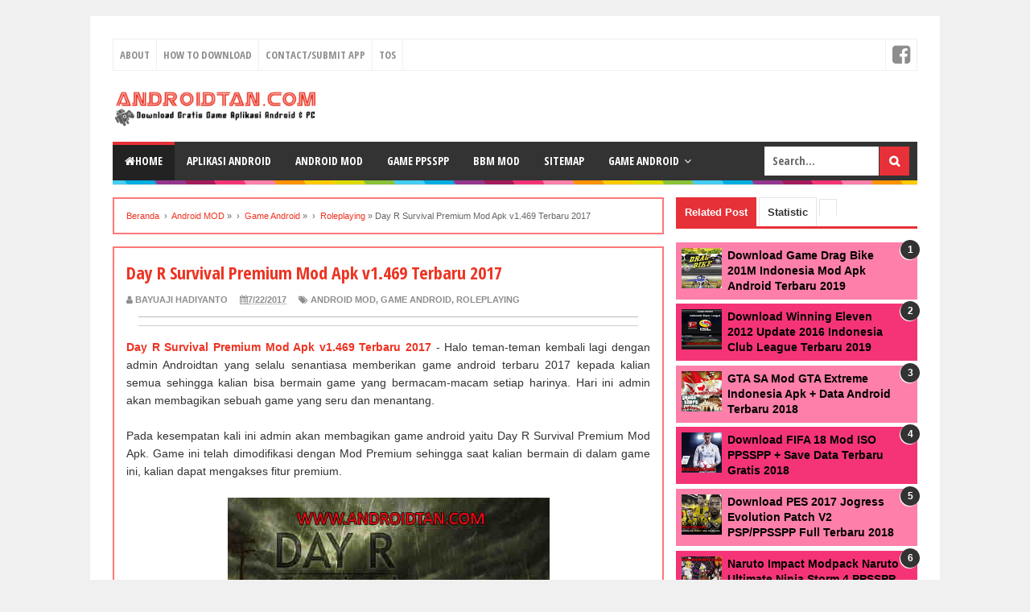

--- FILE ---
content_type: text/html; charset=UTF-8
request_url: https://www.androidtan.com/2017/07/day-r-survival-premium-mod-apk-v1469-terbaru-2017.html
body_size: 27442
content:
<!DOCTYPE html>
<html dir='ltr' lang='id' xmlns='http://www.w3.org/1999/xhtml' xmlns:b='http://www.google.com/2005/gml/b' xmlns:data='http://www.google.com/2005/gml/data' xmlns:expr='http://www.google.com/2005/gml/expr'>
<head>
<link href='https://www.androidtan.com/2017/07/day-r-survival-premium-mod-apk-v1469-terbaru-2017.html' rel='canonical'/>
<meta charset='utf-8'/>
<include expiration='7d' path='*.css'></include>
<include expiration='7d' path='*.js'></include>
<include expiration='3d' path='*.gif'></include>
<include expiration='3d' path='*.jpeg'></include>
<include expiration='3d' path='*.jpg'></include>
<include expiration='3d' path='*.png'></include>
<script type='application/ld+json'>
{
  "@context": "http://schema.org",
  "@type": "WebSite",
  "@id":"#website",
  "url": "https://www.androidtan.com/",
  "name":"Androidtan | Download Gratis Game Android Mod Apk dan Aplikasi Terbaru 2018",
  "alternateName":"Androidtan.com",
  "potentialAction": {
    "@type": "SearchAction",
    "target": "https://www.androidtan.com/search?q={search_term_string}",
    "query-input": "required name=search_term_string"
  }
}
</script>
<link href='https://www.blogger.com/profile/16175786372061368280' rel='author'/>
<link href='https://www.blogger.com/profile/16175786372061368280' rel='publisher'/>
<link href='https://www.blogger.com/profile/16175786372061368280' rel='me'/>
<link href='https://www.androidtan.com/feeds/posts/default' rel='alternate' title='Androidtan | Download Gratis Game Android Mod Apk dan Aplikasi Terbaru - Atom' type='application/atom+xml'/>
<link href='https://www.androidtan.com/feeds/posts/default?alt=rss' rel='alternate' title='Androidtan | Download Gratis Game Android Mod Apk dan Aplikasi Terbaru - RSS' type='application/rss+xml'/>
<link href='https://www.blogger.com/feeds/7894024885541639527/posts/default' rel='service.post' title='Androidtan | Download Gratis Game Android Mod Apk dan Aplikasi Terbaru - Atom' type='application/atom+xml'/>
<link href='https://www.blogger.com/openid-server.g' rel='openid.server'/>
<link href='https://www.androidtan.com/' rel='openid.delegate'/>
<link href='/favicon.ico' rel='shortcut icon' type='image/x-icon'/>
<link href='/favicon.ico' rel='icon' type='image/x-icon'/>
<meta content='width=device-width, initial-scale=1' name='viewport'/>
<meta content='text/html;charset=UTF-8' http-equiv='Content-Type'/>
<meta content='IE=edge,chrome=1' http-equiv='X-UA-Compatible'/>
<meta content='blogger' name='generator'/>
<meta content='Bayuaji Hadiyanto H.S.' name='Author'/>
<meta content='id-ID' name='Content-Language'/>
<meta content='global' name='distribution'/>
<meta content='general' name='rating'/>
<meta content='Androidtan | Download Gratis Game Android Mod Apk dan Aplikasi Terbaru ' name='DC.title'/>
<meta content='all' name='audience'/>
<meta content='lipsPCeTcXI9jm0We-m8PsbJFBhVoSPX1atiNbnU3zs' name='google-site-verification'/>
<meta content='2806B4B33C141E465AA7E07EBACE182A' name='msvalidate.01'/>
<meta content='4b35e95ccac5003165b0774826684a25' name='p:domain_verify'/>
<meta content='0f6f4c8ff51cc7c3' name='yandex-verification'/>
<meta content='MJ12_e0f514df-df44-4cea-ae4c-1516b66fe080' name='majestic-site-verification'/>
<meta content='index, follow' name='robots'/>
<meta content='index, follow' name='googlebot'/>
<meta content='follow, all' name='Googlebot-Image'/>
<meta content='follow, all' name='msnbot'/>
<meta content='follow, all' name='Slurp'/>
<meta content='follow, all' name='ZyBorg'/>
<meta content='follow, all' name='Scooter'/>
<meta content='all' name='spiders'/>
<meta content='all' name='WEBCRAWLERS'/>
<meta content='aeiwi, alexa, alltheWeb, altavista, aol netfind, anzwers, canada, directhit, euroseek, excite, overture, go, google, hotbot. infomak, kanoodle, lycos, mastersite, national directory, northern light, searchit, simplesearch, Websmostlinked, webtop, what-u-seek, aol, yahoo, webcrawler, infoseek, excite, magellan, looksmart, bing, cnet, googlebot' name='search engines'/>
<title>Day R Survival Premium Mod Apk v1.469 Terbaru 2017 | Androidtan.com</title>
<meta content='Day R Survival Premium Mod Apk v1.469 Terbaru 2017, Download Game Android MOD Terbaru, Download Aplikasi Android Gratis, Download Game PPSSPP Gratis Terbaru' name='keywords'/>
<meta content='Day R Survival Mod Apk adalah game android yang berbasis roleplaying. Game ini dikembangkan oleh tltgames. Game ini merupakan pilihan seorang fans berat survival' name='description'/>
<link href='https://blogger.googleusercontent.com/img/b/R29vZ2xl/AVvXsEgxJPJ7hYUNhF0TAumuWDDceSNwDgY7J_Nlow1LqzOVBy7yXpHtGGOIo3uU3aXQae0928OvINDWnTcn6xNdQvBE5L1WfxFlo90sxbdadeJJ1r41GdFlHm1spi5CS2l4BCPzSAE95VqB-0E/s72-c/1.jpg' rel='image_src'/>
<meta content='Day R Survival Premium Mod Apk v1.469 Terbaru 2017' property='og:title'/>
<meta content='https://www.androidtan.com/2017/07/day-r-survival-premium-mod-apk-v1469-terbaru-2017.html' property='og:url'/>
<meta content='article' property='og:type'/>
<meta content='Day R Survival Mod Apk adalah game android yang berbasis roleplaying. Game ini dikembangkan oleh tltgames. Game ini merupakan pilihan seorang fans berat survival' property='og:description'/>
<meta content='Androidtan | Download Gratis Game Android Mod Apk dan Aplikasi Terbaru' property='og:site_name'/>
<meta content='https://blogger.googleusercontent.com/img/b/R29vZ2xl/AVvXsEgxJPJ7hYUNhF0TAumuWDDceSNwDgY7J_Nlow1LqzOVBy7yXpHtGGOIo3uU3aXQae0928OvINDWnTcn6xNdQvBE5L1WfxFlo90sxbdadeJJ1r41GdFlHm1spi5CS2l4BCPzSAE95VqB-0E/s400/1.jpg' property='og:image'/>
<meta content='100002769771284' property='fb:admins'/>
<meta content='100002769771284' property='fb:profile_id'/>
<meta content='253195204765598' property='fb:pages'/>
<meta content='Androidtan | Download Gratis Game Mod Apk dan Aplikasi Terbaru' name='twitter:site'/>
<meta content='summary_large_image' name='twitter:card'/>
<meta content='@FavoPerdanaHS' name='twitter:creator'/>
<meta content='https://www.androidtan.com/' name='twitter:url'/>
<meta content='https://www.androidtan.com/' name='twitter:domain'/>
<link href='https://www.androidtan.com/2017/07/day-r-survival-premium-mod-apk-v1469-terbaru-2017.html' hreflang='id' rel='alternate'/>
<meta content='Indonesia' name='geo.placename'/>
<meta content='id' name='geo.country'/>
<style type="text/css">
<!-- /*
<style id='page-skin-1' type='text/css'><!--
/**
* Eric Meyer&#39;s Reset CSS v2.0 (https://meyerweb.com/eric/tools/css/reset/)
* https://cssreset.com
*/
html,body,div,span,applet,object,iframe,h1,h2,h3,h4,h5,h6,p,blockquote,pre,a,abbr,acronym,address,big,cite,code,del,dfn,em,img,ins,kbd,q,s,samp,small,strike,strong,sub,sup,tt,var,b,u,i,center,dl,dt,dd,ol,ul,li,fieldset,form,label,legend,table,caption,tbody,tfoot,thead,tr,th,td,article,aside,canvas,details,embed,figure,figcaption,footer,header,hgroup,menu,nav,output,ruby,section,summary,time,mark,audio,video{margin:0;padding:0;border:0;font-size:100%;font:inherit;vertical-align:baseline;}
/* HTML5 display-role reset for older browsers */
article,aside,details,figcaption,figure,footer,header,hgroup,menu,nav,section{display:block;}body{line-height:1;display:block;}*{margin:0;padding:0;}html{display:block;}ol,ul{list-style:none;}blockquote,q{quotes:none;}blockquote:before,blockquote:after,q:before,q:after{content:&#39;&#39;;content:none;}table{border-collapse:collapse;border-spacing:0;}
/* FRAMEWORK */
.navbar, .post-feeds, .feed-links{display:none}
.section, .widget{margin:0 0 0 0; padding:0 0 0 0}
strong, b{font-weight:bold}
cite, em, i{font-style:italic}
a:link{color:#EE3322; text-decoration:none; outline:none; transition:all 0.25s; -moz-transition:all 0.25s; -webkit-transition:all 0.25s}
a:visited{color:#EE3322; text-decoration:none}
a:hover{color:#0072C6; text-decoration:none}
a img{border:none; border-width:0; outline:none}
abbr, acronym{border-bottom:1px dotted; cursor:help}
sup, sub{vertical-align:baseline; position:relative; top:-.4em; font-size:86%}
sub{top:.4em}
small{font-size:86%}
kbd{font-size:80%; border:1px solid #999; padding:2px 5px; border-bottom-width:2px; border-radius:3px}
mark{background-color:#ffce00; color:black}
p, blockquote, pre, table, figure, hr, form, ol, ul, dl{margin:1.5em 0}
hr{height:1px; border:none; background-color:#666}
/* heading */
h1, h2, h3, h4, h5, h6{font-weight:bold; line-height:normal; margin:0 0 0.6em}
h1{font-size:200%}
h2{font-size:180%}
h3{font-size:160%}
h4{font-size:120%}
h5{font-size:100%}
h6{font-size:80%}
/* list */
ol, ul, dl{margin:.5em 0em .5em 3em}
ol{list-style:none}
ul{list-style:none}
li{margin:.5em 0}
dt{font-weight:bold}
dd{margin:0 0 .5em 2em}
/* form */
input,button,select,textarea{font:inherit;font-size:100%;line-height:normal;vertical-align:baseline;
}
textarea{display:block;-webkit-box-sizing:border-box;-moz-box-sizing:border-box;box-sizing:border-box;
}
/* code blockquote */
pre, code{font-family:&quot; Courier New&quot; ,Courier,Monospace; color:inherit}
pre{white-space:pre; word-wrap:normal; overflow:auto}
blockquote{background:#f0f0f0; margin-left:2em; margin-right:2em; padding:1em 1em; font-style:italic; font-size:110%}
blockquote:before{ content:"\f10d";  font-family:FontAwesome;  font-style:normal;  font-weight:normal;  text-decoration:inherit;  padding-right:4px; color:#666}
/* table */
.post-body table[border=&quot; 1&quot; ] th, .post-body table[border=&quot; 1&quot; ] td, .post-body table[border=&quot; 1&quot; ] caption{border:1px solid; padding:.2em .5em; text-align:left; vertical-align:top}
.post-body table.tr-caption-container{border:1px solid #e5e5e5}
.post-body th{font-weight:bold}
.post-body table[border=&quot; 1&quot; ] caption{border:none; font-style:italic}
.post-body table{}
.post-body td, .post-body th{vertical-align:top; text-align:left; font-size:13px; padding:3px 5px; border:1px solid #e5e5e5}
.post-body th{background:#f0f0f0}
.post-body table.tr-caption-container td{border:none; padding:8px}
.post-body table.tr-caption-container, .post-body table.tr-caption-container img, .post-body img{max-width:100%; height:auto}
.post-body td.tr-caption{color:#666; font-size:80%; padding:0px 8px 8px !important}
img{max-width:100%; height:auto; border:0}
table{max-width:100%}
body#layout #wrapper, body#layout .post-container, body#layout .sidebar-container{padding:0 0 0 0}
body#layout #header-wrapper{margin-top:60px}
body#layout .panel{float:left; width:79px}
.clear{clear:both}
.clear:after{visibility:hidden; display:block; font-size:0; content:""; clear:both; height:0}
body{background:#F0F0F0 none repeat scroll top left; margin:0 0 0 0; padding:0 0 0 0; color:#333333; font:normal normal 14px Arial, sans-serif; text-align:left}
/* WRAPPER */
#wrapper{background:#FFF none repeat scroll 0% 0%; max-width:1000px; margin:20px auto; padding:28px; overflow:hidden}
/* NAVIGATION MENU */
#wrapper{background:#FFF none repeat scroll 0% 0%; max-width:1000px; margin:20px auto; padding:28px; overflow:hidden}
.menu{font:normal normal 13px Open Sans Condensed,Arial,sans-serif; padding:0 0; background:#fff; margin:0 auto; height:38px; border:1px solid #f0f0f0; overflow:hidden; text-transform:uppercase}
.nav-menu{list-style-type:none; margin:0 0 0 0; padding:0 0 0 0}
.nav-menu li{display:block; float:left; line-height:38px; margin:0 0 0 0; padding:0 0 0 0; border-right:1px solid #f0f0f0}
.nav-menu li a{background:#fff; color:#8D8D8D; display:block; padding:0 8px}
.nav-menu li a:hover{background:#f5f5f5}
ul.nav-social{height:38px; margin:0 0 0 0; padding:0 0; float:right}
ul.nav-social li{display:inline-block; list-style-type:none; float:right; margin:0 0; padding:0 0; border-right:none; border-left:1px solid #f0f0f0}
ul.nav-social li a{display:inline-block; line-height:38px; height:38px; padding:0 8px; margin:0 0 0 0; color:#8D8D8D}
ul.nav-social li a i{line-height:38px}
ul.nav-social li a:hover{color:#fff}
ul.nav-social li a.fcb:hover{background:#3B5A9B}
ul.nav-social li a.gpl:hover{background:#DD4B39}
ul.nav-social li a.twt:hover{background:#1BB2E9}
ul.nav-social li a.ytb:hover{background:#ED3F41}
/* HEADER WRAPPER */
#header-wrapper{margin:0 auto; overflow:hidden}
.header{float:left; width:25.7%; max-width:257px; margin:15px 0}
.header h1.title, .header p.title{font:normal bold 24px Open Sans Condensed, Arial, Helvetica, sans-serif; margin:0 0 0 0; text-transform:uppercase}
.header .description{color:#555555}
.header a{color:#333333}
.header a:hover{color:#999}
.header img{display:block}
.header-right{float:right; padding:0; overflow:hidden; margin:15px 0; width:72.8%; max-width:728px}
.header-right img{display:block}
/* NAVIGATION MENU 2 */
.toggleMenu{ display:none;  background:#E73138;  padding:0 15px; height:48px; line-height:48px;  color:#fff !important}
#nav{font:bold 14px Open Sans Condensed,Arial,sans-serif; background:#333333; text-transform:uppercase; height:48px; line-height:48px}
.nav-menu2{background:#333333;  list-style:none; margin:0 0 0 0;  *zoom:1; float:left}
.nav-menu2:before,
.nav-menu2:after{ content:"";  display:table}
.nav-menu2:after{ clear:both}
.nav-menu2 ul{ list-style:none; margin:0 0 0 0;  width:12em}
.nav-menu2 a{display:block;  padding:0 15px}
.nav-menu2 li{ position:relative; margin:0 0}
.nav-menu2 >li{ float:left}
.nav-menu2 >li >a{ display:block; height:48px; line-height:48px; color:#ffffff; box-shadow:0 4px 0 #333333 inset}
.nav-menu2 >li >a.active{background:#222222; box-shadow:0 4px 0 #E73138 inset}
.nav-menu2 >li:hover >a{background:#222222; box-shadow:0 4px 0 #E73138 inset}
.nav-menu2 li ul{background:#fff; display:block; position:absolute; left:0; z-index:10; visibility:hidden; opacity:0;  -webkit-transition:all .25s ease-out;  -moz-transition:all .25s ease-out;  -ms-transition:all .25s ease-out;  -o-transition:all .25s ease-out;  transition:all .25s ease-out; border:1px solid #d9d9d9; border:1px solid rgba(217,217,217,1); box-shadow:0 0 2px rgba(0,0,0,0.2)}
.nav-menu2 li li ul{left:100%; top:-1px}
.nav-menu2 >li.hover >ul{visibility:visible; opacity:10}
.nav-menu2 >li >ul:before{content:""; width:0px; height:0px; position:absolute; bottom:100%; left:20px; border-width:8px; border-style:solid; border-color:transparent transparent #fff transparent; display:block}
.nav-menu2 li li.hover ul{visibility:visible; opacity:10}
.nav-menu2 li li a{ display:block; color:#333;  position:relative;  z-index:100; line-height:32px}
.nav-menu2 li li a:hover{background:#f0f0f0}
.nav-menu2 li li li a{ background:#fff;  z-index:20; color:#333}
.nav-menu2 li .parent:after{ content:"\f107";  font-family:FontAwesome;  font-style:normal;  font-weight:normal;  text-decoration:inherit;  padding-left:6px}
#search-form{background:#333333; float:right; margin:0 0; width:200px}
#search-form table{width:100%; margin:0 0 0 0}
#search-form td.search-box{padding-right:30px}
#search-form input#search-box[type="text"]{background:#ffffff; height:36px; line-height:36px; margin:5px 0 5px 10px; padding:0 10px; width:99%; color:#666666; border:none}
#search-form input#search-button[type="submit"]{font-family:FontAwesome; background:#E73037; color:#ffffff; height:36px; line-height:36px; margin:5px 10px 5px 0; padding:0 12px; border:none; outline:none; transition:all 0.25s; -moz-transition:all 0.25s; -webkit-transition:all 0.25s}
#search-form input#search-button[type="submit"]:hover{background:#222222; cursor:pointer}
#search-form input#search-box[type="text"]:focus{background:#eee; outline:none}
/* CONTENT WRAPPER */
#content-wrapper{background-color:transparent; background-image:url(https://blogger.googleusercontent.com/img/b/R29vZ2xl/AVvXsEiiR91W4-wB3T1E406ALuujQjQ-0n2L6mbFLHHphZuko2fgFLZR4Io-rcSKtFFrR1xyE5cKUifind3hKr2uTX8q3r086RuQiGdn8N-M1D0pR-_sVmQ0A0UDwKx_prD6c3i2iDeJ1-v7FX-L/s1600/line.png); background-repeat:repeat-x; background-position:top center; margin:0 auto; padding:5px 0 0; word-wrap:break-word}
.largebanner{background:#fff; border-right:1px solid #e5e5e5; border-bottom:1px solid #e5e5e5; border-left:1px solid #e5e5e5}
.largebanner .widget{padding:15px 14px; overflow:hidden}
.largebanner img, .largebanner iframe{display:block; max-width:100%; border:none; overflow:hidden}
/* POST WRAPPER */
#post-wrapper{background:transparent; float:left; width:70%; max-width:700px; margin:0 0 10px}
.post-container{padding:15px 15px 0 0}
.breadcrumbs{font-size:11px; color:#666; padding:15px; margin:0 0 15px; background:#ffffff; border:2px solid #ff7878}
.post{background:#ffffff; border:2px solid #ff7878; margin:0 0 15px; padding:15px}
.post-body{line-height:1.6em}
h2.post-title, h1.post-title{font:22px Open Sans Condensed,Helvetica,Arial,sans-serif}
h2.post-title a, h1.post-title a, h2.post-title, h1.post-title{color:#EE3322}
h2.post-title a:hover, h1.post-title a:hover{color:#0072C6}
.img-thumbnail{background:#fbfbfb url(https://blogger.googleusercontent.com/img/b/R29vZ2xl/AVvXsEjT_tSgZSPXHMToMmVX9VcIs_krI3i8P3CigN3paiVwBOsZaS_RZzo6dsDK634SYMUAS5gcWh1TbwvhGoAKRy8DoMpD4HTILjPWY7arZ1C9eO7-nqIyHjsJWT158ORjnpqALFYSIvMDPVCk/w200-c-h140/no-image.png) no-repeat center center; position:relative; float:left; width:200px; height:150px; margin:0 15px 0 0}
.img-thumbnail img{width:200px; height:150px}
span.rollover{opacity:0; -o-transition:all 1s; -moz-transition:all 1s; -webkit-transition:all 1s; background:#333; cursor:pointer; position:absolute; top:0; right:0; bottom:0; left:0; z-index:1; opacity:0}
span.rollover:before{content:""; position:absolute; background:url(data:image/png; base64,[base64]/H6ul0+gtYITDAVRw9OYrxw+FQw6fp2hKyLL/TF1BxgW/4Vl3nPUCPx+NmqPHdbqft93vLhYYfD/sq0HV40DMipWa73XYAi1GNwO+6+MFvsl6vtc1mYzGaUQICT3V0oG98CSIjt1VUhsR4ieIgkUgIcFukQ/qxEAeXdTKZFFErDnoDZx0LqfuiUzU39ouI6sCJRL3RwYUf9gaC0kRYrVa1Gxz8YD0R5qANsskP9nOxWChhxpfLZQNclQvjPdBBKpUyQX7jaKhjjfl8ftUJzmrg/GI+6b4GOphOpw3MFiq5Ht/iEehivwYoLp46m82aOGu6yrqeTqdN31k0mUwUnj3UuSbmzneKHmvNQxV+BQB+PZPJtGj91Xs4Ho8VGOtg6bT5A41h7Ok0mtjJA5950/UBPGWz2d++03Q0Ginw3vGJlKSdz+efKAC+mTfydi6X63mVLn0wHA41TsO1mrebB0ZoBLeilqx9g8FgoHHkvhWCs5dCofB8z49KFkJQOoKM14vFYku6U2L8oNdqu66q6t3G7VFBg8lVuw6oSfRSqfRfxm0HZMg9c7gD9XK5/CF9gtiP3O/3NU4V5VyvVCo96ZPknwADAKtR4YfNlLm3AAAAAElFTkSuQmCC) 50% 50% no-repeat; width:24px; height:24px; margin:-12px; top:50%; left:50%}
span.rollover:hover{opacity:.7; -o-transition:all 1s; -moz-transition:all 1s; -webkit-transition:all 1s}
.post-info{background:transparent; margin:0 0 10px; color:#8D8D8D; font-size:11px; font-weight:bold; text-transform:uppercase}
.post-info a{display:inline-block; color:#8D8D8D}
.post-info abbr{border-bottom:none}
.author-info, .time-info, .comment-info, .label-info, .review-info{margin-right:12px; display:inline}
a.readmore{display:inline-block; margin:15px 0 0; background-color:#fff; border:1px solid #EE4B3D; padding:0px 10px; line-height:26px; color:#333; font-size:11px; font-weight:bold; text-transform:uppercase}
a.readmore:hover{border:1px solid #333}
/* Page Navigation */
#blog-pager{margin:0 0; clear:both !important; padding:0 0; font-size:12px; font-weight:normal}
a.home-link, #blog-pager-newer-link a, #blog-pager-older-link a{background-color:#ffffff; border:1px solid #dddddd; padding:0px 12px; line-height:28px; color:#333333}
#blog-pager-newer-link a{float:left; display:block}
#blog-pager-older-link a{float:right; display:block}
a.home-link{display:inline-block}
#blog-pager-older-link a:hover, #blog-pager-newer-link a:hover, a.home-link:hover{border:1px solid #aaaaaa}
/* Page Navigation */
.pagenavi{clear:both; margin:-5px 0 10px; text-align:center; font-size:11px; font-weight:bold; text-transform:uppercase}
.pagenavi span, .pagenavi a{padding:6px 10px; margin-right:3px; display:inline-block; color:#333333; background-color:#ffffff; border:1px solid #dddddd}
.pagenavi .current, .pagenavi .pages, .pagenavi a:hover{border:1px solid #aaaaaa}
.pagenavi .pages{display:none}
/* SIDEBAR WRAPPER */
#sidebar-wrapper{background:transparent; float:right; width:30%; max-width:300px; margin:0 auto}
.sidebar-container{padding:15px 0}
.sidebar h3, .panel h3{font:normal bold 13px Arial, sans-serif; color:#333333; margin:0 0 10px 0; padding:6px 0; border-bottom:2px solid #e5e5e5; text-transform:uppercase; position:relative}
.sidebar h3:after, .panel h3:after{content:""; width:90px; height:0px; position:absolute; left:0; bottom:-2px; border-bottom:2px solid #E73138}
.sidebar .widget{margin:0 0 15px}
.sidebar ul, .sidebar ol{list-style-type:none; margin:0 0 0 0; padding:0 0 0 0}
.sidebar li{margin:5px 0; padding:0 0 0 0}
/* Recent Post */
.recent-post-title{background:#fff url(data:image/png; base64,[base64]/DVvTs7z/s457z0/UVUBFCCO450i8iOmf4NZli2sVCrvASRJ8mngNeAeYBx4LITQBzA0NPSRYrF4RkQWWO7PRVWxxGeBn1pgSER6vffvAlSr1XnOuT6gA5hwzq0ql8unAQYHB2e0tbX9FfiM5T4fQthaNOjWJmi1paVlcXd397sAaZrOdc69ZtBJYE0OvXz5cnupVPpLE3R/[base64]/4GzDIFm7z3hwAGBgaKHR0dR0RkpUGP1mq19UDDyv+qqh7IO9D83HqA14HZ0xXq5iiKDhikEMfxYRF5wgZ1/MqVK2vnz59ft9yngIOAs7Z+TlSVarX6QKFQOKeqwRK3eO/3G9QlSXIIWGfnk+Pj46vnzJkzaUq/JCJ/AgqqegnojaKoKrVa7eP1en0A+IQlbg0hPJ9D0zT9g6o+Y4M6raqrKpXKhCldAxwBisB/RGSh934IwNXr9f4cqqrbm6CSJMmBHAr0FQqFx3NotVpdBbxg0PeyLFuSQy9evDirCHzSyt8RQvhFE/Q3wEa78Fx7e/vKrq6ucVO6wjn3ItAiIv9V1SWVSmXQHkBXsVjsLxpol/d+j/0njuN9IrLZjm/MmDFjRWdn5zWA4eHhLwAvA63AmIgs9d7/CyBN005V7Qe8U9U9IYTdOTRJkr0issWUvlmv15d3dnZ+YLElWZYdA0rAVWBZuVx+21rzMfv8HwKyG8/NEn8GbLfjP4ClIYSrprQ3y7JTQDvwP+fcsnK5/BbAhQsX7mttbe0H5uZtzVtBHMc/FpHtFvhnoVBY1tPTc9Uu/Cxw0qDvq+oXc2itVusolUpnVXWuoXZ77/c4S/yhiOywwDsTExOf7+npGTOlC4BTwIeBayKyIoqiv1vePVNTU6dVdZ7lPhdC2JVP/weq+hML3O4ajwJnmXaN66r6WBRF/XCna6jqL6Mo2pZ3QOI4zpt8u2s8Yq5xLzAhIiu992fgTtcQkX3e++82tXVn3uO7ucZZg04Cq3PoXVzjd83QJEm+LyK7iiKSNBqNW1zDlM4E6iKy1nt/CqZdY3Jy8oZrAL8PIXwrh6Zpug3YA0wUgcWVSmXUBvWQQT8KTAFf9t6fsAtLzrljwGIr/6D3/uvcXPDfA/Ivd7h5bT4IDDC94Bsiss57/6L1tLWtre1Vbi74F0IIT3NzwW9R1V/nwlW115maW1wD+EoOvYtrHA0hrM+hcRx/Q1X3WaxmxvFvNzw8XHbO9TPtGpmqfi2EcBjudA0ROT42NrYOc400TTeKyG8x12g0GovK5fIwwP8B3DF1BfTENDEAAAAASUVORK5CYII=) repeat-x; margin:0 0 15px; padding:0; position:relative}
.recent-post-title h2{font:normal bold 14px Arial, sans-serif; height:26px; line-height:26px; margin:0 0; padding:0 10px; background:#E73138; color:#ffffff; display:inline-block; border-right:5px solid #fff}
.recent-post-title h2 a{color:#ffffff}
.recent-post-title h2 a:after{ content:"\f18e";  font-family:FontAwesome;  font-style:normal;  font-weight:normal;  text-decoration:inherit;  padding-left:6px}
.recent-post-one-thumb{float:left; width:50%; margin:0 0}
.recent-post-one-thumb .widget{padding:0 15px 15px 0}
.recent-post-one-thumb .widget-content{background:#ffffff; border:1px solid #e5e5e5; padding:15px}
.recent-post-one-thumb ul{list-style-type:none; margin:0 0 0 0; padding:0 0 0 0}
/* Recent Post */
ul.rp_thumbs{margin:0 0 0 0}
ul.rp_thumbs li{font-size:12px; min-height:68px; margin:0 0 8px; padding:0 0 8px; border-bottom:1px dotted #e5e5e5}
ul.rp_thumbs .rp_thumb{position:relative; background:#fbfbfb; margin:3px 0 10px 0; width:100%; height:0; padding-bottom:46%; overflow:hidden}
ul.rp_thumbs .rp_thumb img{height:auto; width:100%}
ul.rp_thumbs2{font-size:13px}
ul.rp_thumbs2 li{padding:0 0; min-height:66px; font-size:11px; margin:0 0 8px; padding:0 0 8px; border-bottom:1px dotted #e5e5e5}
ul.rp_thumbs2 .rp_thumb2{background:#fbfbfb; float:left; margin:3px 8px 0 0; height:60px; width:60px}
ul.rp_thumbs2 .rp_thumb2 img{height:60px; width:60px}
span.rp_title{font:normal normal 18px Open Sans Condensed,Helvetica,Arial,sans-serif; display:block; margin:0 0 5px; line-height:1.4em}
span.rp_title2{font-size:14px}
span.rp_summary{display:block; margin:6px 0 0}
span.rp_meta{background:transparent; display:block; font-size:11px; font-weight:bold; color:#8D8D8D; text-transform:uppercase}
span.rp_meta a{color:#8D8D8D !important; display:inline-block}
span.rp_meta_date, span.rp_meta_comment, span.rp_meta_more{display:inline-block; margin-right:8px}
span.rp_meta_date:before{content:"\f073"; font-family:FontAwesome; font-style:normal; font-weight:normal; text-decoration:inherit; padding-right:4px}
span.rp_meta_comment:before{content:"\f086"; font-family:FontAwesome; font-style:normal; font-weight:normal; text-decoration:inherit; padding-right:4px}
span.rp_meta_more:before{content:"\f0a9"; font-family:FontAwesome; font-style:normal; font-weight:normal; text-decoration:inherit; padding-right:4px}
ul.rp_thumbs2 li a:hover, ul.rp_thumbs li a:hover{color:#0072C6}
/* BOTTOMBAR */
#bottombar{background:#454545; overflow:hidden; margin:0 auto; padding:15px; color:#dddddd}
#bottombar .left{float:left; width:34%}
#bottombar .center{float:left; width:34%}
#bottombar .right{float:right; width:32%}
#bottombar .left .widget, #bottombar .center .widget{margin:0 15px 15px 0}
#bottombar .right .widget{margin:0 0 15px 0}
#bottombar h2{font:normal bold 16px Open Sans Condensed,Arial,sans-serif; margin:0 0 10px 0; padding:6px 0; border-bottom:2px solid #555; text-transform:uppercase; position:relative; color:#eeeeee}
#bottombar h2:after{content:""; width:90px; height:0px; position:absolute; left:0; bottom:-2px; border-bottom:2px solid #eeeeee}
#bottombar ul, #bottombar ol{list-style-type:none; margin:0 0 0 0; padding:0 0 0 0}
#bottombar li{margin:5px 0; padding:0 0 0 0}
#bottombar ul li:before{color:#eeeeee !important}
#bottombar a{color:#dddddd}
#bottombar a:hover{color:#ffffff}
/* FOOTER */
#footer-wrapper{background:#333333; margin:0 auto; padding:20px 5px; overflow:hidden; color:#eeeeee; font-size:11px}
.footer-left{float:left; margin:10px}
.footer-right{float:right; margin:10px}
#footer-wrapper a{color:#eeeeee}
#footer-wrapper a:hover{color:#ffffff}
/* CUSTOM WIDGET */
.widget ul{line-height:1.4em}
.set, .panel{margin:0 0}
.tabs .panel{padding:0 0}
.tabs-menu{border-bottom:3px solid #E73138; padding:0 0; margin:0 0}
.tabs-menu li{font:normal bold 13px Arial, sans-serif; display:inline-block; *display:inline; zoom:1; margin:0 3px 0 0; padding:10px; background:#fff; border:1px solid #e5e5e5; border-bottom:none !important; color:#333333; cursor:pointer; position:relative}
.tabs-menu .active-tab{background:#E73138; border:1px solid #E73138; border-bottom:none !important; color:#fff}
.tabs-content{padding:10px 0}
.tabs-content .widget li{float:none !important; margin:5px 0}
.tabs-content .widget ul{overflow:visible}
/* label */
.label-size-1, .label-size-2, .label-size-3, .label-size-4, .label-size-5{font-size:100%; filter:alpha(100); opacity:10}
.cloud-label-widget-content{text-align:left}
.label-size{background:#E73037; display:block; float:left; margin:0 3px 3px 0; color:#ffffff; font-size:11px; text-transform:uppercase}
.label-size a, .label-size span{display:inline-block; color:#ffffff !important; padding:6px 8px; font-weight:bold}
.label-size:hover{background:#333333}
.label-count{white-space:nowrap; padding-right:3px; margin-left:-3px; background:#333333; color:#fff !important}
.label-size{line-height:1.2}
/* Custom CSS for Blogger Popular Post Widget */
.PopularPosts ul,
.PopularPosts li,
.PopularPosts li img,
.PopularPosts li a,
.PopularPosts li a img{margin:0 0; padding:0 0; list-style:none; border:none; background:none; outline:none}
.PopularPosts ul{margin:.5em 0; list-style:none; color:black; counter-reset:num}
.PopularPosts ul li img{display:block; margin:0 .5em 0 0; width:50px; height:50px; float:left}
.PopularPosts ul li{background-color:#eee; margin:0 0 0.4em 0 !important; padding:.5em 1.5em .5em .5em !important; counter-increment:num; position:relative}
.PopularPosts ul li:before,
.PopularPosts ul li .item-title a, .PopularPosts ul li a{font-weight:bold; color:#000 !important; text-decoration:none}
.PopularPosts ul li:before{content:counter(num) !important; font-family:arial,sans-serif !important; font-size:12px; font-weight:bold !important; display:block; position:absolute; top:-3px; right:-3px; border-radius:12px; background-color:#333; color:#fff !important; width:24px; height:24px; line-height:24px; text-align:center; padding-right:0px !important; box-shadow:-1px 1px 0px #fff}
/* Set color and level */
.PopularPosts ul li:nth-child(1){background-color:#FD7FAA}
.PopularPosts ul li:nth-child(2){background-color:#F53477}
.PopularPosts ul li:nth-child(3){background-color:#FD7FAA}
.PopularPosts ul li:nth-child(4){background-color:#F53477}
.PopularPosts ul li:nth-child(5){background-color:#FD7FAA}
.PopularPosts ul li:nth-child(6){background-color:#F53477}
.PopularPosts ul li:nth-child(7){background-color:#FD7FAA}
.PopularPosts ul li:nth-child(8){background-color:#F53477}
.PopularPosts ul li:nth-child(9){background-color:#FD7FAA}
.PopularPosts ul li:nth-child(10){background-color:#F53477}
.PopularPosts .item-thumbnail{margin:0 0 0 0}
.PopularPosts .item-snippet{font-size:11px}
.profile-img{display:inline; opacity:10; margin:0 6px 3px 0}
/* back to top */
#back-to-top{background:#FF4F4F; color:#fff; padding:8px 10px; font-size:24px}
.back-to-top{position:fixed !important; position:absolute; bottom:20px; right:20px; z-index:999}
/* Related Post Widget Start */
.related-post{margin:15px 0 0; border-top:1px solid #f0f0f0; padding:15px 0 0}
.related-post h3{font-size:14px; margin:0 0 .5em; text-transform:uppercase}
.related-post-style-2{margin:0 0 0 0 !important; padding:0 0 0 0 !important; list-style:none}
.related-post-style-2 li{margin:0 0 0 0; padding:0 0 0 0}
.related-post-style-2 li{padding:5px 0 !important; border-top:1px solid #eee; overflow:hidden}
.related-post-style-2 li:first-child{border-top:none}
.related-post-style-2 .related-post-item-thumbnail{width:60px; height:60px; max-width:none; max-height:none; background-color:transparent; border:none; padding:0; float:left; margin:2px 8px 0 0}
.related-post-style-2 .related-post-item-title{font:normal normal 18px Open Sans Condensed,Helvetica,Arial,sans-serif}
.related-post-style-2 .related-post-item-summary{display:block; overflow:hidden}
.related-post-style-2 .related-post-item-more{}
/* share buttons */
.share-buttons-box{height:67px; background:url(https://blogger.googleusercontent.com/img/b/R29vZ2xl/AVvXsEiLG2OSOoP7q6Y_S3if00aRChkSXmyDKUpRbmr4DWDUzlNxOPgjubCYB9TxIYwTXuwfLak3WmzTamcKQuZX52JuM-Ye0DY8wO86FyPjZiAOEMBseKQlY5CHgi2LZ_VvIO-ra3JM8RHs5K2H/s1600/share.png) no-repeat 330px 10px; margin:20px 0 15px; overflow:hidden}
.share-buttons{margin:0 0; height:67px; float:left}
.share-buttons .share{float:left; margin-right:10px; display:inline-block}
/* error and search */
.status-msg-wrap{font-size:120%; font-weight:bold; width:100%; margin:0px auto}
.status-msg-body{padding:20px 2%; width:96%}
.status-msg-border{border:1px solid #f0f0f0; opacity:10; width:auto}
.status-msg-bg{background-color:#fff}
.status-msg-hidden{padding:20px 2%}
.tabs-content .widget ul li:before, .sidebar ul li:before, #bottombar ul li:before{content:"\f061"; font-family:FontAwesome; font-style:normal; font-weight:normal; text-decoration:inherit; padding-right:4px; color:#666}
#ArchiveList ul li:before{content:""!important; padding-right:0px !important}
.rich-snippet{padding:10px; margin:15px 0 0; border:3px solid #eee; font-size:12px}
.quickedit{display:none}
/* MEDIA QUERY */
@media only screen and (max-width:1066px){#wrapper{margin:0 auto}
}
@media only screen and (max-width:768px){#wrapper{padding:0 12px}
#post-wrapper, #sidebar-wrapper, .nav{float:none; width:100%; max-width:100%}
.active{ display:block}
#search-form{width:100%; margin:0 0 0 0 !important}
.nav li ul:before{display:none}
.nav >li{ float:none; overflow:hidden}
.nav ul{ display:block;  width:100%; float:none}
.nav-menu2 li ul{background:#eee; border:none; box-shadow:none}
.nav-menu2 li li ul{background:#f5f5f5}
.nav-menu2 li li a:hover{background:#ddd}
.nav >li.hover >ul, .nav li li.hover ul{ position:static}
#search-form{width:100%; background:#444}
#search-form td.search-box{padding:0 10px !important}
#search-form td.search-button{padding:0 10px; width:1%}
#search-form input#search-box[type="text"]{margin:0 0 0 0}
#search-form input#search-button[type="submit"]{margin:0 0 0 0}
.post-body img{max-width:90%}
.img-thumbnail{margin:0 10px 0 0}
.recent-post-one-thumb .widget{padding:0 0 10px 0}
#recent-post-one-thumb-1 .widget, #recent-post-one-thumb-3 .widget, #recent-post-one-thumb-5 .widget{padding:0 5px 10px 0}
#recent-post-one-thumb-2 .widget, #recent-post-one-thumb-4 .widget, #recent-post-one-thumb-6 .widget{padding:0 0 10px 5px}
.sidebar-container, .post-container{padding:15px 0 0px}
}
@media only screen and (max-width:640px){#wrapper{padding:0 10px}
#post-wrapper, #sidebar-wrapper, #bottombar .left, #bottombar .center, #bottombar .right{float:none; width:100%; max-width:100%}
.header, .header-right{margin:10px 0}
.sidebar-container, .post-container{padding:10px 0 0px}
.largebanner .widget, #bottombar{padding:10px}
.post, .breadcrumbs{margin:0 0 10px; padding:10px}
.pagenavi{margin:6px 0 10px}
.recent-post-one-thumb .widget-content{padding:10px}
#bottombar .left .widget, #bottombar .center .widget, #bottombar .right .widget, .sidebar .widget{margin:0 0 10px 0}
}
@media only screen and (max-width:480px){#wrapper{padding:0 8px}
.header, .header-right, .recent-post-one-thumb{float:none; width:100%; max-width:100%}
.header img{max-width:160px}
.largebanner .widget, #bottombar{padding:8px}
.post, .breadcrumbs{margin:0 0 8px; padding:8px}
.recent-post-one-thumb .widget-content{padding:8px}
h2.post-title, h1.post-title{font-size:16px}
.img-thumbnail, .img-thumbnail img{width:120px; height:90px}
.img-thumbnail{margin:0 8px 0 0}
#recent-post-one-thumb-1 .widget, #recent-post-one-thumb-3 .widget, #recent-post-one-thumb-2 .widget, #recent-post-one-thumb-4 .widget, #recent-post-one-thumb-5 .widget, #recent-post-one-thumb-6 .widget{padding:0 0 8px 0}
.comments .comment-block, .comments .comments-content .inline-thread{padding:10px !important}
.comment .comment-thread.inline-thread .comment{margin:0 0 0 0 !important}
.footer-left, .footer-right{float:none; text-align:center}
}
@media screen and (max-width:320px){#wrapper{padding:0 6px}
.post, .breadcrumbs{padding:6px}
.recent-post-one-thumb .widget-content{padding:6px}
.img-thumbnail, .img-thumbnail img{width:100px; height:80px}
}
/* Css Navigasi Menu Footer */
.ferstyle-wrap{background:transparent; height:54px; width:98%; text-align:center; overflow:auto; margin-top:-10px; margin-bottom:-10px; margin-left:10px}
.ferstyle{font:normal 12px Arial; line-height:normal; text-transform:none; color:#f1f1f1; text-decoration:none; margin:0 auto; padding:0 auto}
.ferstyle ul{margin:0; padding:0}
.ferstyle li{list-style:none; color:#2c97de; float:left; width:20%; display:inline; position:relative; margin:0; text-align:center}
.ferstyle li a{background:url(https://blogger.googleusercontent.com/img/b/R29vZ2xl/AVvXsEhJCaE91VVlkT4iqIuE1clLTM2__oNzNenjoT976fOl3YOI8IdTD6lBgr8xb-h0eSDzWO_dIQBkkyIY2sWDVrdQAERvnprwQHqG3Zxh2K2EXtJa2sxuU1j_0FUXQm_Kl66qG9QFluL06-E/s1600/ferstyle.png) repeat-x top; display:block; text-decoration:none; font-weight:700; color:#ccc; text-shadow:1px 1px 2px #111; outline:0; margin:10px 4px 8px; padding:8px 16px; border:1px solid #111}
.ferstyle li a:hover{background:#333; -moz-box-shadow:inset 2px 2px 2px #151515; -webkit-box-shadow:inset 2px 2px 2px #151515; box-shadow:inset 2px 2px 2px #151515}
.ferstyle li ul{position:absolute; z-index:10; left:0; top:100%; height:30px; width:170px; display:none; margin:0; padding:0; -webkit-box-shadow:0 2px 2px rgba(0,0,0,0.6)}
.ferstyle li ul a{margin:0; font:12px Arial; background:#2c2c2c; border-left:none; border:0; display:block; padding:7px 10px; -moz-box-shadow:0 2px 2px rgba(0,0,0,0.6)}
.ferstyle li ul a:hover{background:#1b1b1b; color:#fff}
.ferstyle li ul li{float:none; display:block; width:auto}
.ferstyle li ul ul{top:0; left:100%}
.ferstyle li a:hover, .ferstyle ul li a:hover{color:#fc0}
.share-box{border-top:1px solid #bbb; border-bottom:1px solid #ccc; font-size:16px; padding:5px 0 5px; position:relative; margin:15px 15px}
a.more{background:#007eff; border:1px solid #0b6bce; border-radius:2px; font-size:16px; font-weight:700; color:#fff; text-align:center; padding:2px 6px; margin-top:-4px}
a.more:hover{background:#0f6bc9}

--></style>
<style type='text/css'>
/* COMMENT */

.comment-form {
	overflow:hidden;
}
.comments h4 {
	line-height:normal;
	text-transform:uppercase;
	color:#333;
	font-weight:bold;
	margin:0 0 20px 0;
	font-size:14px;
	padding:0 0 0 0;
}
h4#comment-post-message {
	display:none;
	margin:0 0 0 0;
}
.comments{
	clear:both;
	margin-top:10px;
	margin-bottom:0
}
.comments .comments-content{
	font-size:13px;
	margin-bottom:8px
}
.comments .comments-content .comment-thread ol{
	text-align:left;
	margin:13px 0;
	padding:0
}

.comments .avatar-image-container {
	background:#fff;
	border:1px solid #e5e5e5;
	overflow:hidden;
	padding:6px;
}
.comments .comment-block{
	position:relative;
	background:#fff;
	padding:15px;
	margin-left:60px;
	border-left:3px solid #e5e5e5;
	border-top:1px solid #e5e5e5;
	border-right:1px solid #e5e5e5;
	border-bottom:1px solid #e5e5e5;
}
.comments .comment-block:before {
	content:"";
	width:0px;
	height:0px;
	position:absolute;
	right:100%;
	top:14px;
	border-width:10px;
	border-style:solid;
	border-color:transparent #e5e5e5 transparent transparent;
	display:block;
}
.comments .comments-content .comment-replies{
	margin:8px 0;
	margin-left:60px
}
.comments .comments-content .comment-thread:empty{
	display:none
}
.comments .comment-replybox-single {
	background:#fff;
	box-shadow:inset 1px 1px 0 #e5e5e5, inset -1px -1px 0 #e5e5e5;
	padding:0;
	margin:8px 0;
	margin-left:60px
}
.comments .comment-replybox-thread {
	background:#fff;
	box-shadow:inset 1px 1px 0 #e5e5e5, inset -1px -1px 0 #e5e5e5;
	margin:8px 0 0 0;
	padding:0;
}


.comments .comments-content .comment{
	margin-bottom:6px;
	padding:0
}
.comments .comments-content .comment:first-child {
	padding:0;
	margin:0
}
.comments .comments-content .comment:last-child {
	padding:0;
	margin:0
}
.comments .comment-thread.inline-thread .comment, .comments .comment-thread.inline-thread .comment:last-child {
	margin:0px 0px 5px 30%
}
.comment .comment-thread.inline-thread .comment:nth-child(6) {
	margin:0px 0px 5px 25%;
}
.comment .comment-thread.inline-thread .comment:nth-child(5) {
	margin:0px 0px 5px 20%;
}
.comment .comment-thread.inline-thread .comment:nth-child(4) {
	margin:0px 0px 5px 15%;
}
.comment .comment-thread.inline-thread .comment:nth-child(3) {
	margin:0px 0px 5px 10%;
}
.comment .comment-thread.inline-thread .comment:nth-child(2) {
	margin:0px 0px 5px 5%;
}
.comment .comment-thread.inline-thread .comment:nth-child(1) {
	margin:0px 0px 5px 0;
}

.comments .comments-content .comment-thread{
	margin:0;
	padding:0
}
.comments .comments-content .inline-thread{
	background:#fff;
	border:1px solid #e5e5e5;
	padding:15px;
	margin:0
}
.comments .comments-content .icon.blog-author {
	display:inline;
}
.comments .comments-content .icon.blog-author:after {
	content:"Admin";
	background:#E73037;
	color:#fff;
	font-size:11px;
	padding:2px 5px;
	border-radius:3px;
}
.comment-header {
	text-transform:uppercase;
	font-size:12px;
}
.comments .comments-content .datetime {
	margin-left: 6px;
}
.comments .comments-content .datetime a {
	color:#888;
}

.comments .comment .comment-actions a {
	display:inline-block;
	color:#333;
	font-weight:bold;
	font-size:10px;
	line-height:15px;
	margin:4px 8px 0 0;
}
.comments .continue a {
	color:#333;
	display:inline-block;
	font-size:10px;
}
.comments .comment .comment-actions a:hover, .comments .continue a:hover{
	text-decoration:underline;
}
.pesan-komentar p {
	background:#666;
	position:relative;
	color:#fff;
	padding:10px 15px;
	margin:8px;
}
.pesan-komentar p {
	line-height:normal;
	margin:0 0;
}
.pesan-komentar p:before {
	content:"";
	width:0px;
	height:0px;
	position:absolute;
	top:100%;
	left:30px;
	border-width:10px;
	border-style:solid;
	border-color:#666 transparent transparent transparent;
	display:block;
}
.fotleft{float:left}
.fotright{float:right;text-align:right;}

</style>
<script type='text/javascript'>
        (function(i,s,o,g,r,a,m){i['GoogleAnalyticsObject']=r;i[r]=i[r]||function(){
        (i[r].q=i[r].q||[]).push(arguments)},i[r].l=1*new Date();a=s.createElement(o),
        m=s.getElementsByTagName(o)[0];a.async=1;a.src=g;m.parentNode.insertBefore(a,m)
        })(window,document,'script','https://www.google-analytics.com/analytics.js','ga');
        ga('create', 'UA-108154735-1', 'auto', 'blogger');
        ga('blogger.send', 'pageview');
      </script>
<link href='https://www.blogger.com/dyn-css/authorization.css?targetBlogID=7894024885541639527&amp;zx=42166e8a-f8c2-4b57-bd28-ac3bd921125e' media='none' onload='if(media!=&#39;all&#39;)media=&#39;all&#39;' rel='stylesheet'/><noscript><link href='https://www.blogger.com/dyn-css/authorization.css?targetBlogID=7894024885541639527&amp;zx=42166e8a-f8c2-4b57-bd28-ac3bd921125e' rel='stylesheet'/></noscript>
<meta name='google-adsense-platform-account' content='ca-host-pub-1556223355139109'/>
<meta name='google-adsense-platform-domain' content='blogspot.com'/>

<!-- data-ad-client=ca-pub-6613722419094950 -->

</head>
<body class='loading'>
<div itemscope='itemscope' itemtype='https://schema.org/Blog' style='display: none;'>
<meta content='Day R Survival Premium Mod Apk v1.469 Terbaru 2017' itemprop='name'/>
<meta content='https://www.androidtan.com/2017/07/day-r-survival-premium-mod-apk-v1469-terbaru-2017.html' itemprop='url'/>
<meta content='Day R Survival Mod Apk adalah game android yang berbasis roleplaying. Game ini dikembangkan oleh tltgames. Game ini merupakan pilihan seorang fans berat survival' itemprop='description'/>
<meta content='https://blogger.googleusercontent.com/img/b/R29vZ2xl/AVvXsEgxJPJ7hYUNhF0TAumuWDDceSNwDgY7J_Nlow1LqzOVBy7yXpHtGGOIo3uU3aXQae0928OvINDWnTcn6xNdQvBE5L1WfxFlo90sxbdadeJJ1r41GdFlHm1spi5CS2l4BCPzSAE95VqB-0E/s72-c/1.jpg' itemprop='image'/>
</div>
<div class='navbar no-items section' id='navbar'></div>
<div id='wrapper'>
<div id='nav-wrap' itemscope='itemscope' itemtype='https://schema.org/SiteNavigationElement' role='navigation'>
<nav class='menu'>
<ul class='nav-menu'>
<li itemprop='name'><a href='https://www.androidtan.com/p/about-androidtan.html' itemprop='url'>About</a></li>
<li itemprop='name'><a href='https://www.androidtan.com/p/how-to-download.html' itemprop='url'>How to Download</a></li>
<li itemprop='name'><a href='https://www.androidtan.com/p/contact-androidtan.html' itemprop='url'>Contact/Submit App</a></li>
<li itemprop='name'><a href='https://www.androidtan.com/p/term-of-service.html' itemprop='url'>TOS</a></li>
</ul>
<ul class='nav-social'>
<li><a aria-label='Facebook' class='fcb' href='https://www.facebook.com/Androidtan/?fref=ts' rel='noopener'><i class='fa fa-facebook-square fa-2x'></i></a>
</li>
</ul>
</nav>
<div class='clear'></div>
</div>
<header id='header-wrapper' itemscope='itemscope' itemtype='https://schema.org/WPHeader'>
<div class='header section' id='header'><div class='widget Header' data-version='1' id='Header1'>
<div id='header-inner'>
<a href='https://www.androidtan.com/' itemprop='url' style='display: block'>
<img alt='Androidtan | Download Gratis Game Android Mod Apk dan Aplikasi Terbaru' height='75px; ' id='Header1_headerimg' src='https://blogger.googleusercontent.com/img/b/R29vZ2xl/AVvXsEiUrcT9FX3ykxrM3xGCys2NAsIY50NFFBirRYd63vOlITGq6CGMJHVUWUZ-1R4bZVWFxwpwxzKFwB7JkZDGP3D6ufCec61q-Xy5gDQmE1oUjbA4TTqkA9Dp7ZKdBZQ6-aIFSjRWnGec5t8/s1600/AndroidtanNew.png' style='display: block' title='Androidtan | Download Gratis Game Android Mod Apk dan Aplikasi Terbaru' width='335px; '/>
</a>
</div>
</div></div>
<div class='header-right no-items section' id='header-right'></div>
<div class='clear'></div>
</header>
<nav id='nav' itemscope='itemscope' itemtype='https://schema.org/SiteNavigationElement' role='navigation'>
<a class='toggleMenu' href='#'><i class='fa fa-th-list'></i> Menu</a>
<ul class='nav nav-menu2'>
<li itemprop='name'><a class='active' href='/' itemprop='url'><i class='fa fa-home'></i>Home</a></li>
<li itemprop='name'><a href='https://www.androidtan.com/search/label/Aplikasi%20Android' itemprop='url'>Aplikasi Android</a></li>
<li itemprop='name'><a href='https://www.androidtan.com/search/label/Android%20MOD' itemprop='url'>Android Mod</a></li>
<li itemprop='name'><a href='https://www.androidtan.com/search/label/Game%20PPSSPP' itemprop='url'>Game PPSSPP</a></li>
<li itemprop='name'><a href='https://www.androidtan.com/search/label/BBM%20Mod' itemprop='url'>BBM MOD</a></li>
<li itemprop='name'><a href='https://www.androidtan.com/p/sitemap.html' itemprop='url'>Sitemap</a></li>
<li itemprop='name'><a href='https://www.androidtan.com/search/label/Game%20Android' itemprop='url'>Game Android</a>
<ul>
<li itemprop='name'><a href='https://www.androidtan.com/search/label/Action' itemprop='url'>Action</a></li>
<li itemprop='name'><a href='https://www.androidtan.com/search/label/Adventure' itemprop='url'>Adventures</a></li>
<li itemprop='name'><a href='https://www.androidtan.com/search/label/Arcade' itemprop='url'>Arcade</a></li>
<li itemprop='name'><a href='https://www.androidtan.com/search/label/Card' itemprop='url'>Card</a></li>
<li itemprop='name'><a href='https://www.androidtan.com/search/label/Casual' itemprop='url'>Casual</a></li>
<li itemprop='name'><a href='https://www.androidtan.com/search/label/Open%20World' itemprop='url'>Open World</a></li>
<li itemprop='name'><a href='https://www.androidtan.com/search/label/Puzzle' itemprop='url'>Puzzle</a></li>
<li itemprop='name'><a href='https://www.androidtan.com/search/label/Racing' itemprop='url'>Racing</a></li>
<li itemprop='name'><a href='https://www.androidtan.com/search/label/Roleplaying' itemprop='url'>Roleplaying</a></li>
<li itemprop='name'><a href='https://www.androidtan.com/search/label/RPG' itemprop='url'>RPG</a></li>
<li itemprop='name'><a href='https://www.androidtan.com/search/label/Simulation' itemprop='url'>Simulation</a></li>
<li itemprop='name'><a href='https://www.androidtan.com/search/label/Sports' itemprop='url'>Sports</a></li>
<li itemprop='name'><a href='https://www.androidtan.com/search/label/Strategy' itemprop='url'>Strategy</a></li>
</ul>
</li>
</ul>
<form action='/search' id='search-form' method='get'><table><tbody><tr><td class='search-box'><input id='search-box' name='q' onblur='if(this.value==&#39;&#39;)this.value=this.defaultValue;' onfocus='if(this.value==this.defaultValue)this.value=&#39;&#39;;' type='text' value='Search...' vinput=''/></td>
<td class='search-button'><input id='search-button' type='submit' value=''/></td></tr></tbody></table></form>
<div class='clear'></div>
</nav>
<div class='clear'></div>
<div id='content-wrapper'>
<div class='largebanner no-items section' id='largebanner'></div>
<div id='post-wrapper'>
<div class='post-container'>
<div class='main section' id='main'><div class='widget Blog' data-version='1' id='Blog1'>
<div class='breadcrumbs' itemscope='itemscope' itemtype='https://schema.org/BreadcrumbList'>
<span itemprop='itemListElement' itemscope='itemscope' itemtype='https://schema.org/ListItem'>
<a href='https://www.androidtan.com/' itemprop='item' title='Home'>
<meta content='1' itemprop='position'/>
<span itemprop='name'>Beranda</span></a>
</span>
 &nbsp;&#8250;&nbsp;
              <span itemprop='itemListElement' itemscope='itemscope' itemtype='https://schema.org/ListItem'>
<meta content='2' itemprop='position'/>
<a href='https://www.androidtan.com/search/label/Android%20MOD?&max-results=8' itemprop='item' title='Android MOD'>
<span itemprop='name'>Android MOD</span>
</a>
</span>
 &#187; 
 &nbsp;&#8250;&nbsp;
              <span itemprop='itemListElement' itemscope='itemscope' itemtype='https://schema.org/ListItem'>
<meta content='3' itemprop='position'/>
<a href='https://www.androidtan.com/search/label/Game%20Android?&max-results=8' itemprop='item' title='Game Android'>
<span itemprop='name'>Game Android</span>
</a>
</span>
 &#187; 
 &nbsp;&#8250;&nbsp;
              <span itemprop='itemListElement' itemscope='itemscope' itemtype='https://schema.org/ListItem'>
<meta content='4' itemprop='position'/>
<a href='https://www.androidtan.com/search/label/Roleplaying?&max-results=8' itemprop='item' title='Roleplaying'>
<span itemprop='name'>Roleplaying</span>
</a>
</span>
 &#187; <span>Day R Survival Premium Mod Apk v1.469 Terbaru 2017</span>
</div>
<div class='blog-posts hfeed'>
<!--Can't find substitution for tag [defaultAdStart]-->

<div class="date-outer">

<div class="date-posts">
<div class='post-outer'>
<article class='post hentry' itemprop='blogPost' itemscope='itemscope' itemtype='https://schema.org/BlogPosting'>
<div itemType='https://schema.org/WebPage' itemprop='mainEntityOfPage' itemscope='itemscope'></div>
<div itemprop='publisher' itemscope='itemscope' itemtype='https://schema.org/Organization'>
<div itemprop='logo' itemscope='itemscope' itemtype='https://schema.org/ImageObject'>
<meta content='https://2.bp.blogspot.com/-zZyZfJMcOxo/WHnBa0un6XI/AAAAAAAAD8s/JUhtWfyoGbgXIwgtl-ME7hsXMEExDiEbwCK4B/s1600/androidtan.png' itemprop='url'/>
<meta content='225' itemprop='width'/>
<meta content='130' itemprop='height'/>
</div>
<meta content='Androidtan | Download Gratis Game Android Mod Apk dan Aplikasi Terbaru' itemprop='name'/>
</div>
<div itemprop='image' itemscope='itemscope' itemtype='https://schema.org/ImageObject'>
<meta content='https://blogger.googleusercontent.com/img/b/R29vZ2xl/AVvXsEgxJPJ7hYUNhF0TAumuWDDceSNwDgY7J_Nlow1LqzOVBy7yXpHtGGOIo3uU3aXQae0928OvINDWnTcn6xNdQvBE5L1WfxFlo90sxbdadeJJ1r41GdFlHm1spi5CS2l4BCPzSAE95VqB-0E/s400/1.jpg' itemprop='url'/>
<meta content='500' itemprop='width'/>
<meta content='300' itemprop='height'/>
</div>
<a name='840624374496694248'></a>
<h1 class='post-title entry-title' itemprop='name'>
Day R Survival Premium Mod Apk v1.469 Terbaru 2017
</h1>
<div class='post-info'>
<span class='author-info'>
<i class='fa fa-user'></i>
<span class='vcard'>
<span class='fn' itemprop='author' itemscope='itemscope' itemtype='https://schema.org/Person'>
<meta content='https://www.blogger.com/profile/16175786372061368280' itemprop='url'/>
<a class='g-profile' href='https://www.blogger.com/profile/16175786372061368280' rel='author' title='author profile'>
<span itemprop='name'>Bayuaji Hadiyanto</span>
</a>
</span>
</span>
</span>
<meta content='https://www.androidtan.com/2017/07/day-r-survival-premium-mod-apk-v1469-terbaru-2017.html' itemprop='url'/>
<span class='time-info'>
<i class='fa fa-calendar'></i><span itemprop='dateModified'><a class='timestamp-link' href='https://www.androidtan.com/2017/07/day-r-survival-premium-mod-apk-v1469-terbaru-2017.html' rel='bookmark' title='permanent link'><abbr class='published updated' itemprop='datePublished' title='2017-07-22T08:36:00+07:00'><span class='updated'>7/22/2017</span></abbr></a></span>
</span>
<span class='label-info'>
<i class='fa fa-tags'></i>
<a href='https://www.androidtan.com/search/label/Android%20MOD' rel='tag'>Android MOD</a>,
<a href='https://www.androidtan.com/search/label/Game%20Android' rel='tag'>Game Android</a>,
<a href='https://www.androidtan.com/search/label/Roleplaying' rel='tag'>Roleplaying</a>
</span>
</div>
<div class='post-header'>
<div class='post-header-line-1'></div>
</div>
<div class='post-body entry-content' id='post-body-840624374496694248' itemprop='description articleBody'>
<div class='share-box'>
<center><div class='addthis_sharing_toolbox'></div></center>
</div>
<center>
</center>
<div id='post1840624374496694248'></div>
<center>
</center>
<div id='post2840624374496694248'><div style="text-align: justify;">
<b><a href="http://www.androidtan.com/2017/07/day-r-survival-premium-mod-apk-v1469-terbaru-2017.html" target="_blank">Day R Survival Premium Mod Apk v1.469 Terbaru 2017</a></b> - Halo teman-teman kembali lagi dengan admin Androidtan yang selalu senantiasa memberikan game android terbaru 2017 kepada kalian semua sehingga kalian bisa bermain game yang bermacam-macam setiap harinya. Hari ini admin akan membagikan sebuah game yang seru dan menantang.</div>
<div style="text-align: justify;">
<br /></div>
<div style="text-align: justify;">
Pada kesempatan kali ini admin akan membagikan game android yaitu&nbsp;Day R Survival Premium Mod Apk. Game ini telah dimodifikasi dengan Mod Premium sehingga saat kalian bermain di dalam game ini, kalian dapat mengakses fitur premium.</div>
<div style="text-align: justify;">
<br /></div>
<div style="text-align: center;">
<div class="separator" style="clear: both; text-align: center;">
<img alt="Day R Survival Premium Mod Apk v1.469 Terbaru 2017" border="0" data-original-height="226" data-original-width="400" height="226" src="https://blogger.googleusercontent.com/img/b/R29vZ2xl/AVvXsEgxJPJ7hYUNhF0TAumuWDDceSNwDgY7J_Nlow1LqzOVBy7yXpHtGGOIo3uU3aXQae0928OvINDWnTcn6xNdQvBE5L1WfxFlo90sxbdadeJJ1r41GdFlHm1spi5CS2l4BCPzSAE95VqB-0E/s400/1.jpg" title="Day R Survival Premium Mod Apk v1.469 Terbaru 2017" width="400" /></div>
<br /></div>
<h3 style="text-align: justify;">
<span style="font-size: large;"><u>Day R Survival Premium Mod Apk for Android:</u></span></h3>
<div style="text-align: justify;">
</div>
<ul>
<li><b>-</b> Nama Aplikasi :&nbsp;Day R Survival Premium Mod Apk v1.469 Terbaru 2017</li>
<li><b>-</b> Versi Aplikasi : v1.469</li>
<li><b>-</b> Total File : 97 MB</li>
<li><b>-</b> Update : 9 Juni 2017</li>
</ul>
<h3>
<u><span style="font-size: large;">Fitur Game&nbsp;Day R Survival Premium Free Download:</span></u></h3>
<div style="text-align: justify;">
<ul>
<li></li>
<li>- 2,500 caps setiap game baru</li>
<li>- tombol "Nonaktifkan iklan"</li>
<li>- Simpan dimana saja</li>
<li>- Ngobrol tanpa batasan</li>
<li>- Kirim paket tanpa batasan</li>
<li>- Akses ke semua jenis dan warna spidol peta</li>
</ul>
</div>
<div style="text-align: justify;">
<b>Day R Survival Mod Apk </b>adalah game android yang berbasis roleplaying. Game ini dikembangkan oleh tltgames. Game ini merupakan pilihan seorang fans berat survival game yang harus bertahan hidup di dunia luar bahkan kalian dapat membuat senjata dan membuat tempat perlindungan. Wilayah yang luas dengan banyaknya pemukiman, bangunan serta bahaya di mana-mana. Kalian bisa mendapatkan Apk Survival Day R Premium Gratis di Androidtan. Kalian tidak memerlukan Mod Unlimited Money karena game ini sudah premium.</div>
<div style="text-align: justify;">
<br /></div>
<div style="text-align: justify;">
Day R Survival adalah game tentang bertahan hidup. Seluruh negara telah mati karena perang radioaktif dan sisa-sisa orang yang masih hidup saling berburu untuk mendapatkan makanan dan tempat berlindung. Kelaparan dan penyait merupakan musuh utama disini dan kalian perlu mengatasinya sebelum orang lain yang melakukannya. Kalian harus bisa melawan kematian dan kelaparan, bertahan hidup sendiri, atau kalian bisa bermain co-op mode dengan teman-teman kalian.</div>
<div style="text-align: justify;">
<br /></div>
<div style="text-align: justify;">
Tujuan utama dari game ini adalah bertahan hidup, tapi diluar permainan itu permainan ini memiliki alur cerita tersendiri seperti NPC quests, banyak catatan naratif dan cerita tentang karakter. Sulit dibayangkan, apa yang harus kalian lakukan game ini adalah hal yang sangat tidak mungkin seperti memberbaiki senjata, berburu, mencari makan. Secara umum hal yang paling terpenting yaitu bertahan hidup.</div>
<div style="text-align: justify;">
<br /></div>
<div style="text-align: justify;">
Di dalam Day R Survival Premium ada beberapa mode di mana kalian bisa bermain dalam mode Campaign atau mode Multiplayer serta online mode di mana kalian dapat bertemu dengan pemain lain. Gamenya sangat unik karena sudah menggunakan Day R Survival Premium Apk yang memiliki kelebihan ketika kalian baru memulai gamenya, Kalian dapat menyimpan gamenya kapanpun, tidak ada iklan yang mengganggu dan akses yang tidak terbatas untuk saling chat dan mengirim paket.</div>
<div style="text-align: justify;">
<br />
<b>Kunjungi juga game roleplaying lainnya:</b><br />
<ul>
<li><b style="background-color: white; border: 0px; color: #333333; font-family: Arial, sans-serif; font-size: 14px; font-stretch: inherit; font-variant-numeric: inherit; line-height: inherit; margin: 0px; padding: 0px; vertical-align: baseline;"><b style="color: black; font-family: &quot;Times New Roman&quot;; font-size: medium;">-</b><span style="color: black; font-family: &quot;times new roman&quot;; font-size: small; font-weight: normal;">&nbsp;</span><a href="http://www.androidtan.com/2017/06/7-paladin-rpg-3d-fantasi-mod-apk-v109-god-mode-terbaru-2017.html" style="border: 0px; color: #ee3322; font-family: inherit; font-size: inherit; font-stretch: inherit; font-style: inherit; font-variant: inherit; font-weight: inherit; line-height: inherit; margin: 0px; outline: none; padding: 0px; text-decoration-line: none; transition: all 0.25s; vertical-align: baseline;" target="_blank">7 Paladin RPG 3D Fantasi Mod Apk v1.0.9 God Mode Terbaru 2017</a></b></li>
<li><b style="background-color: white; border: 0px; color: #333333; font-family: Arial, sans-serif; font-size: 14px; font-stretch: inherit; font-variant-numeric: inherit; line-height: inherit; margin: 0px; padding: 0px; vertical-align: baseline;"><b style="color: black; font-family: &quot;Times New Roman&quot;; font-size: medium;">-</b><span style="color: black; font-family: &quot;times new roman&quot;; font-size: small; font-weight: normal;">&nbsp;</span><a href="http://www.androidtan.com/2017/06/evhacon-2-mod-apk-v12-premium-version-unlimited-money-terbaru-2017.html" style="border: 0px; color: #ee3322; font-family: inherit; font-size: inherit; font-stretch: inherit; font-style: inherit; font-variant: inherit; font-weight: inherit; line-height: inherit; margin: 0px; outline: none; padding: 0px; text-decoration-line: none; transition: all 0.25s; vertical-align: baseline;" target="_blank">Evhacon 2 Mod Apk + Data v1.2 Premium Version Unlimited Money Terbaru 2017</a></b></li>
</ul>
</div>
<h3 style="text-align: justify;">
<u><span style="font-size: large;">Update Terbaru:</span></u></h3>
<div style="text-align: justify;">
</div>
<ul>
<li></li>
<li style="text-align: justify;">- Optimalisasi bekerja dengan server</li>
<li style="text-align: justify;">- Perbaikan sistem</li>
<li style="text-align: justify;">- Perbaikan lokalisasi</li>
</ul>
<h3>
<b><u><span style="font-size: large;">Cara Install:</span></u></b></h3>
<div>
<ol>
<li><b>1.</b> Download File APKnya</li>
<li><b>2.</b> Install File APKnya</li>
<li><b>3.</b> Buka Gamenya</li>
<li><b>4.</b> Enjoy!</li>
</ol>
<h3>
<b><u><span style="font-size: large;">Screenshots:</span></u></b></h3>
</div>
<div style="text-align: center;">
<div style="text-align: start;">
<div class="separator" style="clear: both; text-align: center;">
<img alt="Day R Survival Premium Mod Apk for Android" border="0" data-original-height="328" data-original-width="580" height="226" src="https://blogger.googleusercontent.com/img/b/R29vZ2xl/AVvXsEiWA_PENcKTvNrRGV8vKMKDke67Bcfp86Bh_URaBbxmyY6-_jMCydR9tTsxRmgVU0XyX3_RrWTH8Rz_Mj-whfk2J3L2y-zvcEAqiip1x8R9wEUDmHD8tb5jRggRbASpCFYsNSAej1bvY_4/s400/2.jpg" title="Day R Survival Premium Mod Apk for Android" width="400" /></div>
<br /></div>
<div style="text-align: start;">
<div class="separator" style="clear: both; text-align: center;">
<img alt="Day R Survival Premium Free Download" border="0" data-original-height="330" data-original-width="580" height="228" src="https://blogger.googleusercontent.com/img/b/R29vZ2xl/AVvXsEjWNL1I8Gtk3MWu_l2OHKZ8YBoJNPIK60g3CAeWz40CgOpQ2PjtMVdTdDauhKHxcf05IWvSIkGplt_-N6dzdpzv0mSd-O7DhfCO5zIMP7mavyAE43et1DnlGeDMETBrxZ7zpIHovcWMWog/s400/3.jpg" title="Day R Survival Premium Free Download" width="400" /></div>
<div class="separator" style="clear: both; text-align: center;">
<br /></div>
<div class="separator" style="clear: both; text-align: center;">
<img alt="Day R Survival Mod Apk" border="0" data-original-height="327" data-original-width="580" height="225" src="https://blogger.googleusercontent.com/img/b/R29vZ2xl/AVvXsEhfNXppQjd2mDNKFrSBYBHsFxo-Px14B8Y5SfCw9-2BBm_2iIqubZtuqXKVwjkZXXwHQNcazXG8eO3Z7hl0WO8OneI7jgDnGUPtIwub3YAJCqubXbZgLjOT6ox-sn5RY5BYsOPQPoqihfo/s400/4.jpg" title="Day R Survival Mod Apk" width="400" /></div>
<br /></div>
</div>
<h3>
<span style="font-size: large;"><u>Download Link:</u></span></h3>
<div>
File Size: 97 MB</div>
<div>
<br /></div>
<div style="text-align: center;">
<a href="http://adf.ly/1mt6um" rel="nofollow" target="_blank">Day R Survival Premium Mod Apk v1.469 Terbaru 2017</a> | Zippyshare (Mod Apk)</div>
<div style="text-align: center;">
<br /></div>
<div style="text-align: center;">
<b>Password: www.Androidtan.com</b></div>
</div>
<center>
</center>
<div style='clear: both;'></div>
<div class='related-post' id='related-post'></div>
<script async='async' defer='defer' type='text/javascript'>var labelArray=["Android MOD",
"Game Android",
"Roleplaying"
];var relatedPostConfig={homePage:"https://www.androidtan.com/",numPosts:5,summaryLength:140,titleLength:"auto",thumbnailSize:60,noImage:"https://3.bp.blogspot.com/-ltyYh4ysBHI/U04MKlHc6pI/AAAAAAAADQo/PFxXaGZu9PQ/w60-h60-c/no-image.png",containerId:"related-post",newTabLink:false,moreText:"Read More...",widgetStyle:2,callBack:function(){}};</script>
</div>
</article>
<div class='comments' id='comments'>
<a name='comments'></a>
<h4> 0 Response to "Day R Survival Premium Mod Apk v1.469 Terbaru 2017"
</h4>
<div id='Blog1_comments-block-wrapper'>
<dl class='avatar-comment-indent' id='comments-block'>
</dl>
</div>
<p class='comment-footer'>
<div class='comment-form'>
<a name='comment-form'></a>
<h4 id='comment-post-message'>Posting Komentar</h4>
<div class='pesan-komentar'><p>Jika bermanfaat silahkan tinggalkan jejak dan jangan lupa untuk share artikel ini ^_^</p></div>
<a href='https://www.blogger.com/comment/frame/7894024885541639527?po=840624374496694248&hl=id&saa=85391&origin=https://www.androidtan.com' id='comment-editor-src'></a>
<iframe allowtransparency='true' class='blogger-iframe-colorize blogger-comment-from-post' frameborder='0' height='410' id='comment-editor' name='comment-editor' src='' width='100%'></iframe>
<!--Can't find substitution for tag [post.friendConnectJs]-->
<script src='https://www.blogger.com/static/v1/jsbin/2830521187-comment_from_post_iframe.js' type='text/javascript'></script>
<script async='async' defer='defer' type='text/javascript'>BLOG_CMT_createIframe('https://www.blogger.com/rpc_relay.html','0');</script>
</div>
</p>
<div id='backlinks-container'>
<div id='Blog1_backlinks-container'>
</div>
</div>
</div>
</div>

</div></div>
<!--Can't find substitution for tag [adEnd]-->
</div>
<div class='blog-pager' id='blog-pager'>
<span id='blog-pager-newer-link'>
<a class='blog-pager-newer-link' href='https://www.androidtan.com/2017/07/guardians-of-galaxy-ttg-mod-apk-v105-all-episodes-unlocked-terbaru-2017.html' id='Blog1_blog-pager-newer-link' title='Posting Lebih Baru'>Posting Lebih Baru</a>
</span>
<span id='blog-pager-older-link'>
<a class='blog-pager-older-link' href='https://www.androidtan.com/2017/07/daftar-game-android-offline-mod-apk-terbaru-2017.html' id='Blog1_blog-pager-older-link' title='Posting Lama'>Posting Lama</a>
</span>
<a class='home-link' href='https://www.androidtan.com/'>Beranda</a>
</div>
<div class='clear'></div>
<div class='post-feeds'>
<div class='feed-links'>
Langganan:
<a class='feed-link' href='https://www.androidtan.com/feeds/840624374496694248/comments/default' target='_blank' type='application/atom+xml'>Posting Komentar (Atom)</a>
</div>
</div>
</div></div>
</div>
<div class='clear'></div>
</div>
<aside id='sidebar-wrapper' itemscope='itemscope' itemtype='https://schema.org/WPSideBar'>
<div class='sidebar-container'>
<div class='set set-1'>
<div class='panel panel-1 section' id='panel-1'><div class='widget PopularPosts' data-version='1' id='PopularPosts1'>
<h3>Related Post</h3>
<div class='widget-content popular-posts'>
<ul>
<li>
<div class='item-thumbnail-only'>
<div class='item-thumbnail'>
<a href='https://www.androidtan.com/2019/01/download-game-drag-bike-201m-indonesia-mod-apk-android-terbaru-2018.html' target='_blank'>
<img alt='Download Game Drag Bike 201M Indonesia Mod Apk Android Terbaru 2019' border='0' src='https://blogger.googleusercontent.com/img/b/R29vZ2xl/AVvXsEhwHf2x1OcFGY2Ow2Q8sc7ilCWGdgN6C7SLDjuhZfw5zSuWfN2OPF5JBmrtTSkXJ2VNAjxTH7pc_hK6swyHwhtdCDNJyJdnXCuL9kL4eVLfIh6YnUTs0gC_fdXuycfXjHo_FV1q0093Pg4/w72-h72-p-k-no-nu/1.jpg' title='Download Game Drag Bike 201M Indonesia Mod Apk Android Terbaru 2019'/>
</a>
</div>
<div class='item-title'><a href='https://www.androidtan.com/2019/01/download-game-drag-bike-201m-indonesia-mod-apk-android-terbaru-2018.html'>Download Game Drag Bike 201M Indonesia Mod Apk Android Terbaru 2019</a></div>
</div>
<div style='clear: both;'></div>
</li>
<li>
<div class='item-thumbnail-only'>
<div class='item-thumbnail'>
<a href='https://www.androidtan.com/2017/02/download-winning-eleven-2012-update-2016-indonesia-club-league-terbaru-2017.html' target='_blank'>
<img alt='Download Winning Eleven 2012 Update 2016 Indonesia Club League Terbaru 2019' border='0' src='https://blogger.googleusercontent.com/img/b/R29vZ2xl/AVvXsEgXexbjzAo6uto4xIlCyr2ODkz27aNloKwjVEDlggEa4e13Xp4MU4kbPNApXjOy4m2F9i4hSzPuoG4TvfgemNrq423wNx0zEDpbAl6Dqx-tHWXbyN8xH1ixkl6Sb8qR7VOklJdips9yk0eR/w72-h72-p-k-no-nu/1.jpg' title='Download Winning Eleven 2012 Update 2016 Indonesia Club League Terbaru 2019'/>
</a>
</div>
<div class='item-title'><a href='https://www.androidtan.com/2017/02/download-winning-eleven-2012-update-2016-indonesia-club-league-terbaru-2017.html'>Download Winning Eleven 2012 Update 2016 Indonesia Club League Terbaru 2019</a></div>
</div>
<div style='clear: both;'></div>
</li>
<li>
<div class='item-thumbnail-only'>
<div class='item-thumbnail'>
<a href='https://www.androidtan.com/2017/06/gta-sa-mod-gta-extreme-indonesia-apk-data-android-terbaru-2017.html' target='_blank'>
<img alt='GTA SA Mod GTA Extreme Indonesia Apk + Data Android Terbaru 2018' border='0' src='https://blogger.googleusercontent.com/img/b/R29vZ2xl/AVvXsEiDBJpdb2wUMnFapXLHbphPcgJ3hyphenhyphendoq6AYc549AauOEaTi-3iZckyDwWa78sCMPTeWI2HkxtO8ykZZr_X_UqwPpMj9iSZ-O5f_1aPD0xF3u5INznCHUUNcw1ZFwiAgAy6A1OBH1QhNcXXh/w72-h72-p-k-no-nu/3.jpg' title='GTA SA Mod GTA Extreme Indonesia Apk + Data Android Terbaru 2018'/>
</a>
</div>
<div class='item-title'><a href='https://www.androidtan.com/2017/06/gta-sa-mod-gta-extreme-indonesia-apk-data-android-terbaru-2017.html'>GTA SA Mod GTA Extreme Indonesia Apk + Data Android Terbaru 2018</a></div>
</div>
<div style='clear: both;'></div>
</li>
<li>
<div class='item-thumbnail-only'>
<div class='item-thumbnail'>
<a href='https://www.androidtan.com/2017/12/download-fifa-18-mod-iso-ppsspp-terbaru-2018.html' target='_blank'>
<img alt='Download FIFA 18 Mod ISO PPSSPP + Save Data Terbaru Gratis 2018' border='0' src='https://blogger.googleusercontent.com/img/b/R29vZ2xl/AVvXsEgAUogFwUJ3pZgw-kU3izeF6ccGG-sdIbNJt5coHeby3Qnu0AfmB_MPn8O5QukaLXI5KwiMaMKva-S8VAXRiN7TB7677sH3w5LR8RFaHKPJYMMDWjVAGasAhBmXy7XIYiBOYuLgKCo-_Ws/w72-h72-p-k-no-nu/Download+FIFA+18+Mod+ISO+PPSSPP+%252B+Save+Data+Terbaru+Gratis+2018-www.androidtan.com-1.jpg' title='Download FIFA 18 Mod ISO PPSSPP + Save Data Terbaru Gratis 2018'/>
</a>
</div>
<div class='item-title'><a href='https://www.androidtan.com/2017/12/download-fifa-18-mod-iso-ppsspp-terbaru-2018.html'>Download FIFA 18 Mod ISO PPSSPP + Save Data Terbaru Gratis 2018</a></div>
</div>
<div style='clear: both;'></div>
</li>
<li>
<div class='item-thumbnail-only'>
<div class='item-thumbnail'>
<a href='https://www.androidtan.com/2017/02/download-pes-2017-jogress-evolution-patch-v2-pspppsspp-full-terbaru-2017.html' target='_blank'>
<img alt='Download PES 2017 Jogress Evolution Patch V2 PSP/PPSSPP Full Terbaru 2018' border='0' src='https://blogger.googleusercontent.com/img/b/R29vZ2xl/AVvXsEhgEcMJs0sz-Vid2UyhisjKNMm-kM5B5G9M_HBwcVJ00eW7Jj0xHosx0DoZd34E4Rxc1TsRoml4xq69DiQZgKe7HXMjyLp_-z8yf3ev7XLq5d55aWcJwi-jXin7PATwpiMAHjrTR7so-Gsu/w72-h72-p-k-no-nu/1.jpg' title='Download PES 2017 Jogress Evolution Patch V2 PSP/PPSSPP Full Terbaru 2018'/>
</a>
</div>
<div class='item-title'><a href='https://www.androidtan.com/2017/02/download-pes-2017-jogress-evolution-patch-v2-pspppsspp-full-terbaru-2017.html'>Download PES 2017 Jogress Evolution Patch V2 PSP/PPSSPP Full Terbaru 2018</a></div>
</div>
<div style='clear: both;'></div>
</li>
<li>
<div class='item-thumbnail-only'>
<div class='item-thumbnail'>
<a href='https://www.androidtan.com/2018/01/naruto-impact-modpack-ultimate-ninja-ppsspp-terbaru.html' target='_blank'>
<img alt='Naruto Impact Modpack Naruto Ultimate Ninja Storm 4 PPSSPP ISO Terbaru 2018' border='0' src='https://blogger.googleusercontent.com/img/b/R29vZ2xl/AVvXsEgtKLNuz6x-hKAbTbt8lnyEWw7y-3ihNUoJqBsrjoI1YGqlarbqh6mj6iITA_sw6HtWjUqwq3LX8tDS40FxltVNWU_fo-b1-L1eKpRDX2Gwsp7TyN1FxuwhkGe1LKh90Ix7EOgvTA9hCz0/w72-h72-p-k-no-nu/Download-Naruto-Impact-Modpack-Naruto-Ultimate-Ninja-Storm-4-PPSSPP-ISO-Terbaru-2018-www.androidtan.com-1.jpg' title='Naruto Impact Modpack Naruto Ultimate Ninja Storm 4 PPSSPP ISO Terbaru 2018'/>
</a>
</div>
<div class='item-title'><a href='https://www.androidtan.com/2018/01/naruto-impact-modpack-ultimate-ninja-ppsspp-terbaru.html'>Naruto Impact Modpack Naruto Ultimate Ninja Storm 4 PPSSPP ISO Terbaru 2018</a></div>
</div>
<div style='clear: both;'></div>
</li>
<li>
<div class='item-thumbnail-only'>
<div class='item-thumbnail'>
<a href='https://www.androidtan.com/2019/01/download-winning-eleven-2012-mod-we-2016-apk-android-terbaru-2017.html' target='_blank'>
<img alt='Download Winning Eleven 2012 Mod WE 2016 Apk Android Terbaru 2019' border='0' src='https://blogger.googleusercontent.com/img/b/R29vZ2xl/AVvXsEgeiQU0U8vspX654xrIvXJocrZwr1YjPPmKlMb_FcXTI9JTayEklsB-6g0aM_CkLug1dOfGL19sba8o4F8gYyWz6J9Q3DrRMVH-26b8vXcTPHNelSygI-Oq0c2vwKX4Kt_3mg_HJHkKVc4v/w72-h72-p-k-no-nu/1.jpg' title='Download Winning Eleven 2012 Mod WE 2016 Apk Android Terbaru 2019'/>
</a>
</div>
<div class='item-title'><a href='https://www.androidtan.com/2019/01/download-winning-eleven-2012-mod-we-2016-apk-android-terbaru-2017.html'>Download Winning Eleven 2012 Mod WE 2016 Apk Android Terbaru 2019</a></div>
</div>
<div style='clear: both;'></div>
</li>
<li>
<div class='item-thumbnail-only'>
<div class='item-thumbnail'>
<a href='https://www.androidtan.com/2017/04/download-dream-league-soccer-2017-mod-apk-data-v403-unlimited-money-coins-terbaru-2017.html' target='_blank'>
<img alt='Download Dream League Soccer 2017 Mod Apk + Data v4.03 (Unlimited Money/Coins) Terbaru 2017' border='0' src='https://blogger.googleusercontent.com/img/b/R29vZ2xl/AVvXsEhTW8SCeXsYUYCZgL4O6oc_4zRYPyX4Ic3vKFcIk1E7ZH4uA3KkDKMXDp-LjiZ-NwzGiq_SR9eLtwRlPg4siYoroRRz_Bw2GfY1PTL8s4AZdegvbFDxiS-pGSiX0QJZ_E9MPsdXvof3Uyhe/w72-h72-p-k-no-nu/1.jpg' title='Download Dream League Soccer 2017 Mod Apk + Data v4.03 (Unlimited Money/Coins) Terbaru 2017'/>
</a>
</div>
<div class='item-title'><a href='https://www.androidtan.com/2017/04/download-dream-league-soccer-2017-mod-apk-data-v403-unlimited-money-coins-terbaru-2017.html'>Download Dream League Soccer 2017 Mod Apk + Data v4.03 (Unlimited Money/Coins) Terbaru 2017</a></div>
</div>
<div style='clear: both;'></div>
</li>
<li>
<div class='item-thumbnail-only'>
<div class='item-thumbnail'>
<a href='https://www.androidtan.com/2017/07/kumpulan-game-hd-android-apk-data-offline-terbaru-2017.html' target='_blank'>
<img alt='Kumpulan Game Hd Android Apk+Data Offline Terbaru 2018' border='0' src='https://blogger.googleusercontent.com/img/b/R29vZ2xl/AVvXsEiKM9MSERpshQhkVYXRJM-LxvHCdcttdE7OCaUtGovmpFqBg0CPzbsBphoFi5vxVAA6IjGC9fMqY5yJtiUYaqAO1Tm09jMg4Oy3OIsfjBsCZt6XyU-gIHgWsUqSp2Spe8gJKBXdDtb0iXM1/w72-h72-p-k-no-nu/1.jpg' title='Kumpulan Game Hd Android Apk+Data Offline Terbaru 2018'/>
</a>
</div>
<div class='item-title'><a href='https://www.androidtan.com/2017/07/kumpulan-game-hd-android-apk-data-offline-terbaru-2017.html'>Kumpulan Game Hd Android Apk+Data Offline Terbaru 2018</a></div>
</div>
<div style='clear: both;'></div>
</li>
<li>
<div class='item-thumbnail-only'>
<div class='item-thumbnail'>
<a href='https://www.androidtan.com/2018/07/winning-eleven-2012-mod-apk-2018.html' target='_blank'>
<img alt='Download Winning Eleven 2012 Mod Apk Update Transfer 2018 Liga Indonesia Terbaru' border='0' src='https://blogger.googleusercontent.com/img/b/R29vZ2xl/AVvXsEiw1w-UT1i74ySbtqc-VbJl5_1t3LWf7BqAkLzcM3qHTfcyM6yVDyPwwhJonvpObgzhP9kZD-XYmdo2OFZCvqGuwDytqZ_refxceG4uwsngQKf4ruUVC3CBmt5qsOrcc9EX_Xb5RvclfmFN/w72-h72-p-k-no-nu/1.jpg' title='Download Winning Eleven 2012 Mod Apk Update Transfer 2018 Liga Indonesia Terbaru'/>
</a>
</div>
<div class='item-title'><a href='https://www.androidtan.com/2018/07/winning-eleven-2012-mod-apk-2018.html'>Download Winning Eleven 2012 Mod Apk Update Transfer 2018 Liga Indonesia Terbaru</a></div>
</div>
<div style='clear: both;'></div>
</li>
</ul>
</div>
</div></div>
<div class='panel panel-2 section' id='panel-2'><div class='widget HTML' data-version='1' id='HTML1'>
<h2 class='title'>Statistic</h2>
<div class='widget-content'>
<!-- Histats.com (div with counter) --><div id="histats_counter"></div>
<!-- 23bf99a66956555b98b2cb7614dca2ed0ea96fb7 -->
<!-- Histats.com START (aync)-->
<script async="async" type="text/javascript">var _Hasync= _Hasync|| [];
_Hasync.push(['Histats.startgif', '1,3707137,4,10045,"div#histatsC {position: absolute;top:0px;left:0px;}body>div#histatsC {position: fixed;}"']);
_Hasync.push(['Histats.fasi', '1']);
_Hasync.push(['Histats.track_hits', '']);
(function() {
var hs = document.createElement('script'); hs.type = 'text/javascript'; hs.async = true;
hs.src = ('//s10.histats.com/js15_gif_as.js');
(document.getElementsByTagName('head')[0] || document.getElementsByTagName('body')[0]).appendChild(hs);
})();</script>
<noscript><a href="/" alt="histat" target="_blank" rel="nofollow noopener"><div id="histatsC"><img alt="histat" title="histat" border="0" src="https://s4is.histats.com/stats/i/3707137.gif?3707137&amp;103" /></div></a>
</noscript>
<!-- Histats.com END -->
</div>
</div></div>
<div class='panel panel-3 no-items section' id='panel-3'></div>
</div>
<div class='clear'></div>
<div class='sidebar section' id='sidebar'><div class='widget Label' data-version='1' id='Label1'>
<h3>Kategori</h3>
<div class='widget-content cloud-label-widget-content'>
<span class='label-size label-size-4'>
<a dir='ltr' href='https://www.androidtan.com/search/label/Action'>Action</a>
<span class='label-count' dir='ltr'>(142)</span>
</span>
<span class='label-size label-size-3'>
<a dir='ltr' href='https://www.androidtan.com/search/label/Adventure'>Adventure</a>
<span class='label-count' dir='ltr'>(47)</span>
</span>
<span class='label-size label-size-5'>
<a dir='ltr' href='https://www.androidtan.com/search/label/Android%20MOD'>Android MOD</a>
<span class='label-count' dir='ltr'>(523)</span>
</span>
<span class='label-size label-size-3'>
<a dir='ltr' href='https://www.androidtan.com/search/label/Aplikasi%20Android'>Aplikasi Android</a>
<span class='label-count' dir='ltr'>(37)</span>
</span>
<span class='label-size label-size-3'>
<a dir='ltr' href='https://www.androidtan.com/search/label/Arcade'>Arcade</a>
<span class='label-count' dir='ltr'>(27)</span>
</span>
<span class='label-size label-size-2'>
<a dir='ltr' href='https://www.androidtan.com/search/label/BBM%20Mod'>BBM Mod</a>
<span class='label-count' dir='ltr'>(4)</span>
</span>
<span class='label-size label-size-1'>
<a dir='ltr' href='https://www.androidtan.com/search/label/Card'>Card</a>
<span class='label-count' dir='ltr'>(2)</span>
</span>
<span class='label-size label-size-3'>
<a dir='ltr' href='https://www.androidtan.com/search/label/Casual'>Casual</a>
<span class='label-count' dir='ltr'>(31)</span>
</span>
<span class='label-size label-size-1'>
<a dir='ltr' href='https://www.androidtan.com/search/label/Entertainment'>Entertainment</a>
<span class='label-count' dir='ltr'>(1)</span>
</span>
<span class='label-size label-size-5'>
<a dir='ltr' href='https://www.androidtan.com/search/label/Game%20Android'>Game Android</a>
<span class='label-count' dir='ltr'>(520)</span>
</span>
<span class='label-size label-size-3'>
<a dir='ltr' href='https://www.androidtan.com/search/label/Game%20PPSSPP'>Game PPSSPP</a>
<span class='label-count' dir='ltr'>(19)</span>
</span>
<span class='label-size label-size-1'>
<a dir='ltr' href='https://www.androidtan.com/search/label/Game%20PS2'>Game PS2</a>
<span class='label-count' dir='ltr'>(1)</span>
</span>
<span class='label-size label-size-1'>
<a dir='ltr' href='https://www.androidtan.com/search/label/Horror'>Horror</a>
<span class='label-count' dir='ltr'>(1)</span>
</span>
<span class='label-size label-size-2'>
<a dir='ltr' href='https://www.androidtan.com/search/label/Music%20%26%20Studio'>Music &amp; Studio</a>
<span class='label-count' dir='ltr'>(3)</span>
</span>
<span class='label-size label-size-3'>
<a dir='ltr' href='https://www.androidtan.com/search/label/Open%20World'>Open World</a>
<span class='label-count' dir='ltr'>(12)</span>
</span>
<span class='label-size label-size-2'>
<a dir='ltr' href='https://www.androidtan.com/search/label/Puzzle'>Puzzle</a>
<span class='label-count' dir='ltr'>(6)</span>
</span>
<span class='label-size label-size-3'>
<a dir='ltr' href='https://www.androidtan.com/search/label/Racing'>Racing</a>
<span class='label-count' dir='ltr'>(41)</span>
</span>
<span class='label-size label-size-4'>
<a dir='ltr' href='https://www.androidtan.com/search/label/Roleplaying'>Roleplaying</a>
<span class='label-count' dir='ltr'>(54)</span>
</span>
<span class='label-size label-size-2'>
<a dir='ltr' href='https://www.androidtan.com/search/label/RPG'>RPG</a>
<span class='label-count' dir='ltr'>(5)</span>
</span>
<span class='label-size label-size-4'>
<a dir='ltr' href='https://www.androidtan.com/search/label/Simulation'>Simulation</a>
<span class='label-count' dir='ltr'>(52)</span>
</span>
<span class='label-size label-size-4'>
<a dir='ltr' href='https://www.androidtan.com/search/label/Sports'>Sports</a>
<span class='label-count' dir='ltr'>(108)</span>
</span>
<span class='label-size label-size-3'>
<a dir='ltr' href='https://www.androidtan.com/search/label/Strategy'>Strategy</a>
<span class='label-count' dir='ltr'>(29)</span>
</span>
<span class='label-size label-size-2'>
<a dir='ltr' href='https://www.androidtan.com/search/label/Survival'>Survival</a>
<span class='label-count' dir='ltr'>(3)</span>
</span>
</div>
</div></div>
</div>
</aside>
</div>
<div class='clear'></div>
<aside id='bottombar'>
<div class='left no-items section' id='left'></div>
<div class='center no-items section' id='center'></div>
<div class='right no-items section' id='right'></div>
</aside>
<footer id='footer-wrapper' itemscope='itemscope' itemtype='https://schema.org/WPFooter'>
<div class='footer-left'>
Copyright 2017-2018 <a href='https://www.androidtan.com/' itemprop='url' rel='copyright'>Androidtan | Download Gratis Game Android Mod Apk dan Aplikasi Terbaru</a>
</div>
<div class='footer-right'>
Supported with <a href='https://www.androidtan.com/' itemprop='url' title='Androidtan'> Androidtan</a>
</div>
</footer>
</div>
<div class='back-to-top'><a id='back-to-top' title='back to top'>
<i class='fa fa-chevron-up'></i>
</a></div>
<script crossorigin='anonymous' integrity='sha256-FgpCb/KJQlLNfOu91ta32o/NMZxltwRo8QtmkMRdAu8=' src='https://code.jquery.com/jquery-3.3.1.min.js'></script>
<script async='async' defer='defer' type='text/javascript'>$(function(){$(".set-1").mtabs()});</script>
<script>$(window).scroll(function(){if($(this).scrollTop()>200){$("#back-to-top").fadeIn()}else{$("#back-to-top").fadeOut()}});$("#back-to-top").hide().click(function(){$("html, body").animate({scrollTop:0},1000);return false});</script>
<script async='async' defer='defer' type='text/javascript'>var ww=document.body.clientWidth;$(document).ready(function(){$(".nav li a").each(function(){if($(this).next().length>0){$(this).addClass("parent")}});$(".toggleMenu").click(function(f){f.preventDefault();$(this).toggleClass("active");$(".nav").toggle()});adjustMenu()});$(window).bind("resize orientationchange",function(){ww=document.body.clientWidth;adjustMenu()});var adjustMenu=function(){if(ww<768){$(".toggleMenu").css("display","inline-block");if(!$(".toggleMenu").hasClass("active")){$(".nav").hide()}else{$(".nav").show()}$(".nav li").unbind("mouseenter mouseleave");$(".nav li a.parent").unbind("click").bind("click",function(f){f.preventDefault();$(this).parent("li").toggleClass("hover")})}else{if(ww>=768){$(".toggleMenu").css("display","none");$(".nav").show();$(".nav li").removeClass("hover");$(".nav li a").unbind("click");$(".nav li").unbind("mouseenter mouseleave").bind("mouseenter mouseleave",function(){$(this).toggleClass("hover")})}}};</script>
<script async='async' defer='defer' type='text/javascript'>
/*! Matt Tabs v2.2.1 | https://github.com/matthewhall/matt-tabs */
!function(f){var e=function(g,i){var h=this;h.element=g,h.$element=f(g),h.tabs=h.$element.children(),h.options=f.extend({},f.fn.mtabs.defaults,i),h.current_tab=0,h.init()};e.prototype={init:function(){var g=this;g.tabs.length&&(g.build(),g.buildTabMenu())},build:function(){var g=this,j=g.options,i=j.tab_text_el,h=j.container_class;g.tab_names=[],g.$wrapper=g.$element.wrapInner('<div class="'+h+'" />').find("."+h),g.tabs.wrapAll('<div class="'+j.tabs_container_class+'" />'),g.tabs.each(function(o,n){var m,l=f(n),k=i;m=l.find(k).filter(":first").hide().text(),g.tab_names.push(m)}),f.isFunction(j.onReady)&&j.onReady.call(g.element)},buildTabMenu:function(){for(var t,r=this,q=r.options,p=q.tabsmenu_el,o=r.tab_names,n="<"+p+' class="'+q.tabsmenu_class+'">',m=0,l=o.length,k=function(){var g=arguments;return q.tmpl.tabsmenu_tab.replace(/\{[0-9]\}/g,function(h){var i=Number(h.replace(/\D/g,""));return g[i]||""})};l>m;m++){n+=k(m+1,o[m])}n+="</"+p+">",r.$tabs_menu=f(n).prependTo(r.$wrapper),t=r.$tabs_menu.find(":first")[0].nodeName.toLowerCase(),r.$tabs_menu.on("click",t,function(g){var i=f(this),h=i.index();r.show(h),g.preventDefault()}).find(":first").trigger("click")},show:function(g){var j=this,i=j.options,h=i.active_tab_class;j.tabs.hide().filter(":eq("+g+")").show(),j.$tabs_menu.children().removeClass(h).filter(":eq("+g+")").addClass(h),f.isFunction(i.onTabSelect)&&g!==j.current_tab&&i.onTabSelect.call(j.element,g),j.current_tab=g},destroy:function(){var h=this,g=h.options.tab_text_el;h.$tabs_menu.remove(),h.tabs.unwrap().unwrap(),h.tabs.removeAttr("style"),h.tabs.children(g+":first").removeAttr("style"),h.$element.removeData("mtabs")}},f.fn.mtabs=function(h,g){return this.each(function(){var k,j=f(this),i=j.data("mtabs");k="object"==typeof h&&h,i||j.data("mtabs",i=new e(this,k)),"string"==typeof h&&i[h](g)})},f.fn.mtabs.defaults={container_class:"tabs",tabs_container_class:"tabs-content",active_tab_class:"active-tab",tab_text_el:"h1, h2, h3, h4, h5, h6",tabsmenu_class:"tabs-menu",tabsmenu_el:"ul",tmpl:{tabsmenu_tab:'<li class="tab-{0}"><span>{1}</span></li>'},onTabSelect:null}}(window.jQuery,window,document);</script>
<script async='async' defer='defer' type='text/javascript'>
/*! Related Post Widget for Blogger by Taufik Nurrohman => */
var randomRelatedIndex,showRelatedPost;(function(p,q,t){var z={widgetTitle:"<h3>Artikel Terkait:</h3>",widgetStyle:1,homePage:"https://www.androidtan.com/",numPosts:7,summaryLength:370,titleLength:"auto",thumbnailSize:72,noImage:"[data-uri]",containerId:"related-post",newTabLink:false,moreText:"Baca Selengkapnya",callBack:function(){}};for(var x in relatedPostConfig){z[x]=(relatedPostConfig[x]=="undefined")?z[x]:relatedPostConfig[x]}var u=function(f){var e=q.createElement("script");e.type="text/javascript";e.src=f;t.appendChild(e)},i=function(e,f){return Math.floor(Math.random()*(f-e+1))+e},r=function(f){var g=f.length,h,e;if(g===0){return false}while(--g){h=Math.floor(Math.random()*(g+1));e=f[g];f[g]=f[h];f[h]=e}return f},y=(typeof labelArray=="object"&&labelArray.length>0)?"/-/"+r(labelArray)[0]:"",v=function(e){var g=e.feed.openSearch$totalResults.$t-z.numPosts,f=i(1,(g>0?g:1));u(z.homePage.replace(/\/$/,"")+"/feeds/posts/summary"+y+"?alt=json-in-script&orderby=updated&start-index="+f+"&max-results="+z.numPosts+"&callback=showRelatedPost")},w=function(k){var F=document.getElementById(z.containerId),o=r(k.feed.entry),h=z.widgetStyle,j=z.widgetTitle+'<ul class="related-post-style-'+h+'">',m=z.newTabLink?' target="_blank"':"",l='<span style="display:block;clear:both;"></span>',C,E,B,e,D;if(!F){return}for(var f=0;f<z.numPosts;f++){if(f==o.length){break}E=o[f].title.$t;B=(z.titleLength!=="auto"&&z.titleLength<E.length)?E.substring(0,z.titleLength)+"&hellip;":E;e=("media$thumbnail" in o[f]&&z.thumbnailSize!==false)?o[f].media$thumbnail.url.replace(/\/s[0-9]+(\-c)?/,"/s"+z.thumbnailSize+"-c"):z.noImage;D=("summary" in o[f]&&z.summaryLength>0)?o[f].summary.$t.replace(/<br ?\/?>/g," ").replace(/<.*?>/g,"").replace(/[<>]/g,"").substring(0,z.summaryLength)+"&hellip;":"";for(var g=0,n=o[f].link.length;g<n;g++){C=(o[f].link[g].rel=="alternate")?o[f].link[g].href:"#"}if(h==2){j+='<li><img alt="" class="related-post-item-thumbnail" src="'+e+'" width="'+z.thumbnailSize+'" height="'+z.thumbnailSize+'"><a class="related-post-item-title" title="'+E+'" href="'+C+'"'+m+">"+B+'</a><span class="related-post-item-summary"><span class="related-post-item-summary-text">'+D+'</span> <a href="'+C+'" class="related-post-item-more"'+m+">"+z.moreText+"</a></span>"+l+"</li>"}else{if(h==3||h==4){j+='<li class="related-post-item" tabindex="0"><a class="related-post-item-title" href="'+C+'"'+m+'><img alt="" class="related-post-item-thumbnail" src="'+e+'" width="'+z.thumbnailSize+'" height="'+z.thumbnailSize+'"></a><div class="related-post-item-tooltip"><a class="related-post-item-title" title="'+E+'" href="'+C+'"'+m+">"+B+"</a></div>"+l+"</li>"}else{if(h==5){j+='<li class="related-post-item" tabindex="0"><a class="related-post-item-wrapper" href="'+C+'" title="'+E+'"'+m+'><img alt="" class="related-post-item-thumbnail" src="'+e+'" width="'+z.thumbnailSize+'" height="'+z.thumbnailSize+'"><span class="related-post-item-tooltip">'+B+"</span></a>"+l+"</li>"}else{if(h==6){j+='<li><a class="related-post-item-title" title="'+E+'" href="'+C+'"'+m+">"+B+'</a><div class="related-post-item-tooltip"><img alt="" class="related-post-item-thumbnail" src="'+e+'" width="'+z.thumbnailSize+'" height="'+z.thumbnailSize+'"><span class="related-post-item-summary"><span class="related-post-item-summary-text">'+D+"</span></span>"+l+"</div></li>"}else{j+='<li><a title="'+E+'" href="'+C+'"'+m+">"+B+"</a></li>"}}}}}F.innerHTML=j+="</ul>"+l;z.callBack()};randomRelatedIndex=v;showRelatedPost=w;u(z.homePage.replace(/\/$/,"")+"/feeds/posts/summary"+y+"?alt=json-in-script&orderby=updated&max-results=0&callback=randomRelatedIndex")})(window,document,document.getElementsByTagName("head")[0]);</script>
<script async='async' defer='defer' type='text/javascript'>function loadCSS(h,g,k){var f=window.document.createElement("link");var j=g||window.document.getElementsByTagName("script")[0];f.rel="stylesheet";f.href=h;f.media="only x";j.parentNode.insertBefore(f,j);setTimeout(function(){f.media=k||"all"})}loadCSS("//fonts.googleapis.com/css?family=Open+Sans+Condensed:700");loadCSS("https://maxcdn.bootstrapcdn.com/font-awesome/4.7.0/css/font-awesome.min.css");</script>
<script async='async' defer='defer' src='https://rawcdn.githack.com/aFarkas/lazysizes/df41b889bb320972a11429705b8a0fb16e02f8c6/lazysizes.min.js' type='text/javascript'></script>
<script>
//<![CDATA[
for(var imgEl=document.getElementsByTagName("img"),i=0;i<imgEl.length;i++)imgEl[i].getAttribute("src")&&(imgEl[i].setAttribute("data-src",imgEl[i].getAttribute("src")),imgEl[i].className+=" lazyload",imgEl[i].setAttribute("src","[data-uri]"));
$(document).ready(function() {
    $('iframe[src*="youtube.com"]').wrap('<div style="position:relative;padding-bottom:56.25%;height:0;overflow:hidden;margin:0 auto;width:100%"></div>').css({
        "position": "absolute",
        "top": "0",
        "left": "0",
        "width": "100%",
        "height": "100%",
        "border": "0"
    }).addClass("lazyload").each(function() {
        $(this).attr("data-src", $(this).attr("src"));
        $(this).removeAttr("src", "")
    });
});
//]]>
</script>
<script async='async' defer='defer' src='//s7.addthis.com/js/300/addthis_widget.js#pubid=ra-562c5b059daaab70' type='text/javascript'></script>
<script>
var ref = document.referrer;
var siteurl = window.location.origin?window.location.origin+'/':window.location.protocol+'/'+window.location.host+'/';
if (ref.indexOf("url blog")!= -1){
    
} else {
    (function(window, location) {
        history.replaceState(null, document.title, location.pathname+"#!/auth");
        history.pushState(null, document.title, location.pathname);
    
        window.addEventListener("popstate", function() {
          if(location.hash === "#!/auth") {
            history.replaceState(null, document.title, location.pathname);
            setTimeout(function(){
              location.replace("https://www.androidtan.com/");
            },0);
          }
        }, false);
    }(window, location));
}
</script>

<script type="text/javascript" src="https://www.blogger.com/static/v1/widgets/2028843038-widgets.js"></script>
<script type='text/javascript'>
window['__wavt'] = 'AOuZoY6kEi3kvAvXPXoD7vKR5FPN_f7MnA:1769047859672';_WidgetManager._Init('//www.blogger.com/rearrange?blogID\x3d7894024885541639527','//www.androidtan.com/2017/07/day-r-survival-premium-mod-apk-v1469-terbaru-2017.html','7894024885541639527');
_WidgetManager._SetDataContext([{'name': 'blog', 'data': {'blogId': '7894024885541639527', 'title': 'Androidtan | Download Gratis Game Android Mod Apk dan Aplikasi Terbaru', 'url': 'https://www.androidtan.com/2017/07/day-r-survival-premium-mod-apk-v1469-terbaru-2017.html', 'canonicalUrl': 'https://www.androidtan.com/2017/07/day-r-survival-premium-mod-apk-v1469-terbaru-2017.html', 'homepageUrl': 'https://www.androidtan.com/', 'searchUrl': 'https://www.androidtan.com/search', 'canonicalHomepageUrl': 'https://www.androidtan.com/', 'blogspotFaviconUrl': 'https://www.androidtan.com/favicon.ico', 'bloggerUrl': 'https://www.blogger.com', 'hasCustomDomain': true, 'httpsEnabled': true, 'enabledCommentProfileImages': true, 'gPlusViewType': 'FILTERED_POSTMOD', 'adultContent': false, 'analyticsAccountNumber': 'UA-108154735-1', 'encoding': 'UTF-8', 'locale': 'id', 'localeUnderscoreDelimited': 'id', 'languageDirection': 'ltr', 'isPrivate': false, 'isMobile': false, 'isMobileRequest': false, 'mobileClass': '', 'isPrivateBlog': false, 'isDynamicViewsAvailable': true, 'feedLinks': '\x3clink rel\x3d\x22alternate\x22 type\x3d\x22application/atom+xml\x22 title\x3d\x22Androidtan | Download Gratis Game Android Mod Apk dan Aplikasi Terbaru - Atom\x22 href\x3d\x22https://www.androidtan.com/feeds/posts/default\x22 /\x3e\n\x3clink rel\x3d\x22alternate\x22 type\x3d\x22application/rss+xml\x22 title\x3d\x22Androidtan | Download Gratis Game Android Mod Apk dan Aplikasi Terbaru - RSS\x22 href\x3d\x22https://www.androidtan.com/feeds/posts/default?alt\x3drss\x22 /\x3e\n\x3clink rel\x3d\x22service.post\x22 type\x3d\x22application/atom+xml\x22 title\x3d\x22Androidtan | Download Gratis Game Android Mod Apk dan Aplikasi Terbaru - Atom\x22 href\x3d\x22https://www.blogger.com/feeds/7894024885541639527/posts/default\x22 /\x3e\n\n\x3clink rel\x3d\x22alternate\x22 type\x3d\x22application/atom+xml\x22 title\x3d\x22Androidtan | Download Gratis Game Android Mod Apk dan Aplikasi Terbaru - Atom\x22 href\x3d\x22https://www.androidtan.com/feeds/840624374496694248/comments/default\x22 /\x3e\n', 'meTag': '', 'adsenseClientId': 'ca-pub-6613722419094950', 'adsenseHostId': 'ca-host-pub-1556223355139109', 'adsenseHasAds': false, 'adsenseAutoAds': false, 'boqCommentIframeForm': true, 'loginRedirectParam': '', 'view': '', 'dynamicViewsCommentsSrc': '//www.blogblog.com/dynamicviews/4224c15c4e7c9321/js/comments.js', 'dynamicViewsScriptSrc': '//www.blogblog.com/dynamicviews/6e0d22adcfa5abea', 'plusOneApiSrc': 'https://apis.google.com/js/platform.js', 'disableGComments': true, 'interstitialAccepted': false, 'sharing': {'platforms': [{'name': 'Dapatkan link', 'key': 'link', 'shareMessage': 'Dapatkan link', 'target': ''}, {'name': 'Facebook', 'key': 'facebook', 'shareMessage': 'Bagikan ke Facebook', 'target': 'facebook'}, {'name': 'BlogThis!', 'key': 'blogThis', 'shareMessage': 'BlogThis!', 'target': 'blog'}, {'name': 'X', 'key': 'twitter', 'shareMessage': 'Bagikan ke X', 'target': 'twitter'}, {'name': 'Pinterest', 'key': 'pinterest', 'shareMessage': 'Bagikan ke Pinterest', 'target': 'pinterest'}, {'name': 'Email', 'key': 'email', 'shareMessage': 'Email', 'target': 'email'}], 'disableGooglePlus': true, 'googlePlusShareButtonWidth': 0, 'googlePlusBootstrap': '\x3cscript type\x3d\x22text/javascript\x22\x3ewindow.___gcfg \x3d {\x27lang\x27: \x27id\x27};\x3c/script\x3e'}, 'hasCustomJumpLinkMessage': false, 'jumpLinkMessage': 'Baca selengkapnya', 'pageType': 'item', 'postId': '840624374496694248', 'postImageThumbnailUrl': 'https://blogger.googleusercontent.com/img/b/R29vZ2xl/AVvXsEgxJPJ7hYUNhF0TAumuWDDceSNwDgY7J_Nlow1LqzOVBy7yXpHtGGOIo3uU3aXQae0928OvINDWnTcn6xNdQvBE5L1WfxFlo90sxbdadeJJ1r41GdFlHm1spi5CS2l4BCPzSAE95VqB-0E/s72-c/1.jpg', 'postImageUrl': 'https://blogger.googleusercontent.com/img/b/R29vZ2xl/AVvXsEgxJPJ7hYUNhF0TAumuWDDceSNwDgY7J_Nlow1LqzOVBy7yXpHtGGOIo3uU3aXQae0928OvINDWnTcn6xNdQvBE5L1WfxFlo90sxbdadeJJ1r41GdFlHm1spi5CS2l4BCPzSAE95VqB-0E/s400/1.jpg', 'pageName': 'Day R Survival Premium Mod Apk v1.469 Terbaru 2017', 'pageTitle': 'Androidtan | Download Gratis Game Android Mod Apk dan Aplikasi Terbaru: Day R Survival Premium Mod Apk v1.469 Terbaru 2017', 'metaDescription': 'Day R Survival Mod Apk adalah game android yang berbasis roleplaying. Game ini dikembangkan oleh tltgames. Game ini merupakan pilihan seorang fans berat survival'}}, {'name': 'features', 'data': {}}, {'name': 'messages', 'data': {'edit': 'Edit', 'linkCopiedToClipboard': 'Tautan disalin ke papan klip!', 'ok': 'Oke', 'postLink': 'Tautan Pos'}}, {'name': 'template', 'data': {'name': 'custom', 'localizedName': 'Khusus', 'isResponsive': true, 'isAlternateRendering': false, 'isCustom': true}}, {'name': 'view', 'data': {'classic': {'name': 'classic', 'url': '?view\x3dclassic'}, 'flipcard': {'name': 'flipcard', 'url': '?view\x3dflipcard'}, 'magazine': {'name': 'magazine', 'url': '?view\x3dmagazine'}, 'mosaic': {'name': 'mosaic', 'url': '?view\x3dmosaic'}, 'sidebar': {'name': 'sidebar', 'url': '?view\x3dsidebar'}, 'snapshot': {'name': 'snapshot', 'url': '?view\x3dsnapshot'}, 'timeslide': {'name': 'timeslide', 'url': '?view\x3dtimeslide'}, 'isMobile': false, 'title': 'Day R Survival Premium Mod Apk v1.469 Terbaru 2017', 'description': 'Day R Survival Mod Apk adalah game android yang berbasis roleplaying. Game ini dikembangkan oleh tltgames. Game ini merupakan pilihan seorang fans berat survival', 'featuredImage': 'https://blogger.googleusercontent.com/img/b/R29vZ2xl/AVvXsEgxJPJ7hYUNhF0TAumuWDDceSNwDgY7J_Nlow1LqzOVBy7yXpHtGGOIo3uU3aXQae0928OvINDWnTcn6xNdQvBE5L1WfxFlo90sxbdadeJJ1r41GdFlHm1spi5CS2l4BCPzSAE95VqB-0E/s400/1.jpg', 'url': 'https://www.androidtan.com/2017/07/day-r-survival-premium-mod-apk-v1469-terbaru-2017.html', 'type': 'item', 'isSingleItem': true, 'isMultipleItems': false, 'isError': false, 'isPage': false, 'isPost': true, 'isHomepage': false, 'isArchive': false, 'isLabelSearch': false, 'postId': 840624374496694248}}]);
_WidgetManager._RegisterWidget('_HeaderView', new _WidgetInfo('Header1', 'header', document.getElementById('Header1'), {}, 'displayModeFull'));
_WidgetManager._RegisterWidget('_BlogView', new _WidgetInfo('Blog1', 'main', document.getElementById('Blog1'), {'cmtInteractionsEnabled': false, 'lightboxEnabled': true, 'lightboxModuleUrl': 'https://www.blogger.com/static/v1/jsbin/4049919853-lbx.js', 'lightboxCssUrl': 'https://www.blogger.com/static/v1/v-css/828616780-lightbox_bundle.css'}, 'displayModeFull'));
_WidgetManager._RegisterWidget('_PopularPostsView', new _WidgetInfo('PopularPosts1', 'panel-1', document.getElementById('PopularPosts1'), {}, 'displayModeFull'));
_WidgetManager._RegisterWidget('_HTMLView', new _WidgetInfo('HTML1', 'panel-2', document.getElementById('HTML1'), {}, 'displayModeFull'));
_WidgetManager._RegisterWidget('_LabelView', new _WidgetInfo('Label1', 'sidebar', document.getElementById('Label1'), {}, 'displayModeFull'));
</script>
</body>
</html>

--- FILE ---
content_type: text/javascript; charset=UTF-8
request_url: https://www.androidtan.com/feeds/posts/summary/-/Roleplaying?alt=json-in-script&orderby=updated&start-index=32&max-results=5&callback=showRelatedPost
body_size: 2749
content:
// API callback
showRelatedPost({"version":"1.0","encoding":"UTF-8","feed":{"xmlns":"http://www.w3.org/2005/Atom","xmlns$openSearch":"http://a9.com/-/spec/opensearchrss/1.0/","xmlns$blogger":"http://schemas.google.com/blogger/2008","xmlns$georss":"http://www.georss.org/georss","xmlns$gd":"http://schemas.google.com/g/2005","xmlns$thr":"http://purl.org/syndication/thread/1.0","id":{"$t":"tag:blogger.com,1999:blog-7894024885541639527"},"updated":{"$t":"2025-09-04T15:18:48.113+07:00"},"category":[{"term":"Android MOD"},{"term":"Game Android"},{"term":"Action"},{"term":"Sports"},{"term":"Roleplaying"},{"term":"Simulation"},{"term":"Adventure"},{"term":"Racing"},{"term":"Aplikasi Android"},{"term":"Casual"},{"term":"Strategy"},{"term":"Arcade"},{"term":"Game PPSSPP"},{"term":"Open World"},{"term":"Puzzle"},{"term":"RPG"},{"term":"BBM Mod"},{"term":"Music \u0026 Studio"},{"term":"Survival"},{"term":"Card"},{"term":"Entertainment"},{"term":"Game PS2"},{"term":"Horror"}],"title":{"type":"text","$t":"Androidtan | Download Gratis Game Android Mod Apk dan Aplikasi Terbaru"},"subtitle":{"type":"html","$t":"Androidtan.com adalah Situs Download Game MOD APK Offline Android, Game Ringan Apps, Aplikasi Android, BBM Mod, Game PPSSPP Online Terbaru dan Terlengkap"},"link":[{"rel":"http://schemas.google.com/g/2005#feed","type":"application/atom+xml","href":"https:\/\/www.androidtan.com\/feeds\/posts\/summary"},{"rel":"self","type":"application/atom+xml","href":"https:\/\/www.blogger.com\/feeds\/7894024885541639527\/posts\/summary\/-\/Roleplaying?alt=json-in-script\u0026start-index=32\u0026max-results=5\u0026orderby=updated"},{"rel":"alternate","type":"text/html","href":"https:\/\/www.androidtan.com\/search\/label\/Roleplaying"},{"rel":"hub","href":"http://pubsubhubbub.appspot.com/"},{"rel":"previous","type":"application/atom+xml","href":"https:\/\/www.blogger.com\/feeds\/7894024885541639527\/posts\/summary\/-\/Roleplaying\/-\/Roleplaying?alt=json-in-script\u0026start-index=27\u0026max-results=5\u0026orderby=updated"},{"rel":"next","type":"application/atom+xml","href":"https:\/\/www.blogger.com\/feeds\/7894024885541639527\/posts\/summary\/-\/Roleplaying\/-\/Roleplaying?alt=json-in-script\u0026start-index=37\u0026max-results=5\u0026orderby=updated"}],"author":[{"name":{"$t":"Favo Perdana H.S."},"uri":{"$t":"http:\/\/www.blogger.com\/profile\/07457619924726252402"},"email":{"$t":"noreply@blogger.com"},"gd$image":{"rel":"http://schemas.google.com/g/2005#thumbnail","width":"32","height":"32","src":"\/\/blogger.googleusercontent.com\/img\/b\/R29vZ2xl\/AVvXsEh0-F6Ebh8F5xzmgdk1BATo1uhGeP5TgxKwIxoyeSErP5q9n8FJAs0M-N4Ragx50W84KqeCZ8F6HzZYrbiOouyQLLbf7urXpA0ls9QmInjKsY-bjj5m8oZccyAeMTrFHCY\/s113\/red+jacket.jpg"}}],"generator":{"version":"7.00","uri":"http://www.blogger.com","$t":"Blogger"},"openSearch$totalResults":{"$t":"54"},"openSearch$startIndex":{"$t":"32"},"openSearch$itemsPerPage":{"$t":"5"},"entry":[{"id":{"$t":"tag:blogger.com,1999:blog-7894024885541639527.post-1892784410170597706"},"published":{"$t":"2018-02-04T18:19:00.000+07:00"},"updated":{"$t":"2018-02-04T18:19:31.136+07:00"},"category":[{"scheme":"http://www.blogger.com/atom/ns#","term":"Android MOD"},{"scheme":"http://www.blogger.com/atom/ns#","term":"Game Android"},{"scheme":"http://www.blogger.com/atom/ns#","term":"Roleplaying"}],"title":{"type":"text","$t":"ONE PIECE TREASURE CRUISE Mod Apk v7.2.1 God Mode Terbaru"},"summary":{"type":"text","$t":"\nONE PIECE TREASURE CRUISE Mod Apk v7.2.1 God Mode Terbaru\u0026nbsp;- Halo teman-teman kembali lagi dengan admin Androidtan yang selalu memberikan game android mod apk terbaru kepada kalian semua sehingga kalian memiliki game android yang bermacam-macam setiap harinya. Hal ini selalu dilakukan admin supaya kalian memiliki game baru dan terupdate.\n\n\n\n\n\n\n\nONE PIECE TREASURE CRUISE Mod Apk for Android:\n"},"link":[{"rel":"replies","type":"application/atom+xml","href":"https:\/\/www.androidtan.com\/feeds\/1892784410170597706\/comments\/default","title":"Posting Komentar"},{"rel":"replies","type":"text/html","href":"https:\/\/www.androidtan.com\/2018\/02\/one-piece-treasure-cruise-mod-apk-v721-god-mode-terbaru.html#comment-form","title":"2 Komentar"},{"rel":"edit","type":"application/atom+xml","href":"https:\/\/www.blogger.com\/feeds\/7894024885541639527\/posts\/default\/1892784410170597706"},{"rel":"self","type":"application/atom+xml","href":"https:\/\/www.blogger.com\/feeds\/7894024885541639527\/posts\/default\/1892784410170597706"},{"rel":"alternate","type":"text/html","href":"https:\/\/www.androidtan.com\/2018\/02\/one-piece-treasure-cruise-mod-apk-v721-god-mode-terbaru.html","title":"ONE PIECE TREASURE CRUISE Mod Apk v7.2.1 God Mode Terbaru"}],"author":[{"name":{"$t":"Bayuaji Hadiyanto"},"uri":{"$t":"http:\/\/www.blogger.com\/profile\/16175786372061368280"},"email":{"$t":"noreply@blogger.com"},"gd$image":{"rel":"http://schemas.google.com/g/2005#thumbnail","width":"16","height":"16","src":"https:\/\/img1.blogblog.com\/img\/b16-rounded.gif"}}],"media$thumbnail":{"xmlns$media":"http://search.yahoo.com/mrss/","url":"https:\/\/blogger.googleusercontent.com\/img\/b\/R29vZ2xl\/AVvXsEjXA6UiB4cQz_tTYovP3-F0LlfOMScHeCLsUWQv7hnyrGb05knZg-uLMaNdKPUuoS3S6Zzor3LMj-F88aU2V6QoVRE-tVPapVNAfZD1bUPEgI8kxN_1WZxEcgxq9B39LxfFTb-xKeic3M8\/s72-c\/1.jpg","height":"72","width":"72"},"thr$total":{"$t":"2"}},{"id":{"$t":"tag:blogger.com,1999:blog-7894024885541639527.post-6299161436502702250"},"published":{"$t":"2017-04-28T17:46:00.003+07:00"},"updated":{"$t":"2018-02-03T07:35:54.321+07:00"},"category":[{"scheme":"http://www.blogger.com/atom/ns#","term":"Android MOD"},{"scheme":"http://www.blogger.com/atom/ns#","term":"Game Android"},{"scheme":"http://www.blogger.com/atom/ns#","term":"Roleplaying"}],"title":{"type":"text","$t":"Download Avakin Life Mod Apk v1.014.00 (Unlimited Money) Terbaru 2017"},"summary":{"type":"text","$t":"\nDownload Avakin Life Mod Apk v1.014.00 (Unlimited Money) Terbaru 2017 | Androidtan.com\u0026nbsp;- Halo teman-teman kembali lagi dengan admin Androidtan yang selalu memberikan game android terbaru 2017\u0026nbsp;kepada kalian semua. Hari ini admin akan membagikan game android yang banyak dimainkan oleh para gamers.\n\n\n\n\n\nFree Download Avakin Life Mod Apk v1.014.00 (Unlimited Money) Android Terbaru 2017\n\n"},"link":[{"rel":"replies","type":"application/atom+xml","href":"https:\/\/www.androidtan.com\/feeds\/6299161436502702250\/comments\/default","title":"Posting Komentar"},{"rel":"replies","type":"text/html","href":"https:\/\/www.androidtan.com\/2017\/04\/download-avakin-life-mod-apk-v101400-unlimited-money-terbaru-2017.html#comment-form","title":"10 Komentar"},{"rel":"edit","type":"application/atom+xml","href":"https:\/\/www.blogger.com\/feeds\/7894024885541639527\/posts\/default\/6299161436502702250"},{"rel":"self","type":"application/atom+xml","href":"https:\/\/www.blogger.com\/feeds\/7894024885541639527\/posts\/default\/6299161436502702250"},{"rel":"alternate","type":"text/html","href":"https:\/\/www.androidtan.com\/2017\/04\/download-avakin-life-mod-apk-v101400-unlimited-money-terbaru-2017.html","title":"Download Avakin Life Mod Apk v1.014.00 (Unlimited Money) Terbaru 2017"}],"author":[{"name":{"$t":"Bayuaji Hadiyanto"},"uri":{"$t":"http:\/\/www.blogger.com\/profile\/16175786372061368280"},"email":{"$t":"noreply@blogger.com"},"gd$image":{"rel":"http://schemas.google.com/g/2005#thumbnail","width":"16","height":"16","src":"https:\/\/img1.blogblog.com\/img\/b16-rounded.gif"}}],"media$thumbnail":{"xmlns$media":"http://search.yahoo.com/mrss/","url":"https:\/\/blogger.googleusercontent.com\/img\/b\/R29vZ2xl\/AVvXsEijH17c05YhrBaSf93LbWzFu0c-IQmpJd1bNwDc8YYIcZIpBW5X7Pcf3Gok3PkFQyKFJyI3wWDloMll4FKGnyFHV2JgMFGXUep2II557uqW2-_ILcu1QQzD9apYrd574ssj-kJ-cGbejeXc\/s72-c\/1.jpg","height":"72","width":"72"},"thr$total":{"$t":"10"}},{"id":{"$t":"tag:blogger.com,1999:blog-7894024885541639527.post-630342531589840712"},"published":{"$t":"2017-05-10T15:52:00.004+07:00"},"updated":{"$t":"2018-02-03T07:30:01.644+07:00"},"category":[{"scheme":"http://www.blogger.com/atom/ns#","term":"Android MOD"},{"scheme":"http://www.blogger.com/atom/ns#","term":"Game Android"},{"scheme":"http://www.blogger.com/atom/ns#","term":"Roleplaying"}],"title":{"type":"text","$t":"Download Dungeon Legends Mod Apk v2.14 Mega Mod Android Terbaru 2017"},"summary":{"type":"text","$t":"\nDownload Dungeon Legends Mod Apk v2.14 Mega Mod Terbaru 2017 | Androidtan.com - Halo teman-teman kembali lagi dengan admin Androidtan yang selalu memberikan game android terbaru 2017 kepada kalian semua, supaya kalian dapat menikmati game game baru dari admin. Hari ini admin akan membagikan game android yang sangat keren.\n\n\n\n\n\nFree Download Dungeon Legends Mod Apk v2.14 Mega Mod Android Terbaru "},"link":[{"rel":"replies","type":"application/atom+xml","href":"https:\/\/www.androidtan.com\/feeds\/630342531589840712\/comments\/default","title":"Posting Komentar"},{"rel":"replies","type":"text/html","href":"https:\/\/www.androidtan.com\/2017\/05\/download-dungeon-legends-mod-apk-v214-mega-mod-android-terbaru-2017.html#comment-form","title":"0 Komentar"},{"rel":"edit","type":"application/atom+xml","href":"https:\/\/www.blogger.com\/feeds\/7894024885541639527\/posts\/default\/630342531589840712"},{"rel":"self","type":"application/atom+xml","href":"https:\/\/www.blogger.com\/feeds\/7894024885541639527\/posts\/default\/630342531589840712"},{"rel":"alternate","type":"text/html","href":"https:\/\/www.androidtan.com\/2017\/05\/download-dungeon-legends-mod-apk-v214-mega-mod-android-terbaru-2017.html","title":"Download Dungeon Legends Mod Apk v2.14 Mega Mod Android Terbaru 2017"}],"author":[{"name":{"$t":"Bayuaji Hadiyanto"},"uri":{"$t":"http:\/\/www.blogger.com\/profile\/16175786372061368280"},"email":{"$t":"noreply@blogger.com"},"gd$image":{"rel":"http://schemas.google.com/g/2005#thumbnail","width":"16","height":"16","src":"https:\/\/img1.blogblog.com\/img\/b16-rounded.gif"}}],"media$thumbnail":{"xmlns$media":"http://search.yahoo.com/mrss/","url":"https:\/\/blogger.googleusercontent.com\/img\/b\/R29vZ2xl\/AVvXsEgXwGklMp9IXGAs_x3PmUucILXIlqve5rEZWqkzuhZgzFQ321RA08F8onMe1w3v80qkxc6EB2GSLTwut3NdJYmk3whGaWywgxhQivhkr1x-mQKxjq4UKHQEObnntYr3mVZQJ_Iey7PI55x_\/s72-c\/1.jpg","height":"72","width":"72"},"thr$total":{"$t":"0"}},{"id":{"$t":"tag:blogger.com,1999:blog-7894024885541639527.post-944887029884305163"},"published":{"$t":"2017-04-20T15:04:00.000+07:00"},"updated":{"$t":"2018-02-03T07:27:56.821+07:00"},"category":[{"scheme":"http://www.blogger.com/atom/ns#","term":"Android MOD"},{"scheme":"http://www.blogger.com/atom/ns#","term":"Game Android"},{"scheme":"http://www.blogger.com/atom/ns#","term":"Roleplaying"}],"title":{"type":"text","$t":"Download ZENONIA 5 Mod Apk v.1.2.4 Offline (Unlimited Money) Terbaru 2017"},"summary":{"type":"text","$t":"\nDownload ZENONIA 5 Mod Apk v.1.2.4 Offline (Unlimited Money) Terbaru 2017 | Androidtan.com - Halo sobat kembali lagi dengan admin Androidtan yang selalu memberikan kepada kalian game android terbaru 2017. Hari ini admin akan membagikan game android yang seru dan tentunya kalian akan suka dengan game yang akan admin share ini.\u0026nbsp;\n\n\n\n\n\nFree Download ZENONIA 5 Mod Apk v.1.2.4 Offline (Unlimited "},"link":[{"rel":"replies","type":"application/atom+xml","href":"https:\/\/www.androidtan.com\/feeds\/944887029884305163\/comments\/default","title":"Posting Komentar"},{"rel":"replies","type":"text/html","href":"https:\/\/www.androidtan.com\/2017\/04\/download-zenonia-5-mod-apk-v124-offline-unlimited-money-terbaru-2017.html#comment-form","title":"0 Komentar"},{"rel":"edit","type":"application/atom+xml","href":"https:\/\/www.blogger.com\/feeds\/7894024885541639527\/posts\/default\/944887029884305163"},{"rel":"self","type":"application/atom+xml","href":"https:\/\/www.blogger.com\/feeds\/7894024885541639527\/posts\/default\/944887029884305163"},{"rel":"alternate","type":"text/html","href":"https:\/\/www.androidtan.com\/2017\/04\/download-zenonia-5-mod-apk-v124-offline-unlimited-money-terbaru-2017.html","title":"Download ZENONIA 5 Mod Apk v.1.2.4 Offline (Unlimited Money) Terbaru 2017"}],"author":[{"name":{"$t":"Bayuaji Hadiyanto"},"uri":{"$t":"http:\/\/www.blogger.com\/profile\/16175786372061368280"},"email":{"$t":"noreply@blogger.com"},"gd$image":{"rel":"http://schemas.google.com/g/2005#thumbnail","width":"16","height":"16","src":"https:\/\/img1.blogblog.com\/img\/b16-rounded.gif"}}],"media$thumbnail":{"xmlns$media":"http://search.yahoo.com/mrss/","url":"https:\/\/blogger.googleusercontent.com\/img\/b\/R29vZ2xl\/AVvXsEifp8ybkBy293V0wSsVBtdiK0r7fuHwUO_fM_MTO7hHREpTWMbUkvmPR2CAYN8QDG85_HZROHS3Ikq9oXlKlONP7AQREzAK99Hfd-fHd-_lxb5bpGRhRVY0aAwUhyphenhyphenlcSrxFKhun370k-9A9\/s72-c\/1.jpg","height":"72","width":"72"},"thr$total":{"$t":"0"}},{"id":{"$t":"tag:blogger.com,1999:blog-7894024885541639527.post-3481981104513170662"},"published":{"$t":"2017-04-13T16:36:00.002+07:00"},"updated":{"$t":"2018-02-03T07:27:08.644+07:00"},"category":[{"scheme":"http://www.blogger.com/atom/ns#","term":"Android MOD"},{"scheme":"http://www.blogger.com/atom/ns#","term":"Game Android"},{"scheme":"http://www.blogger.com/atom/ns#","term":"Roleplaying"}],"title":{"type":"text","$t":"Download Dungeon Boss Mod Apk v0.5.7529 (God Mode\/Anti-Ban) Terbaru 2017"},"summary":{"type":"text","$t":"\nDownload Dungeon Boss Mod Apk v0.5.7529 (God Mode\/Anti-Ban) Terbaru 2017 | Androidtan.com - Halo sobat kembali lagi dengan admin Androidtan yang selalu memberikan kepada kalian game android terbaru 2017. Seperti biasanya admin akan membagikan kepada kalian game android yang sangat seru dan menantang.\u0026nbsp;\n\n\n\n\n\nFree Download Dungeon Boss Mod Apk v0.5.7529 (God Mode\/Anti-Ban) Android Terbaru "},"link":[{"rel":"replies","type":"application/atom+xml","href":"https:\/\/www.androidtan.com\/feeds\/3481981104513170662\/comments\/default","title":"Posting Komentar"},{"rel":"replies","type":"text/html","href":"https:\/\/www.androidtan.com\/2017\/04\/download-dungeon-boss-mod-apk-v057529-god-mode-anti-ban-terbaru-2017.html#comment-form","title":"0 Komentar"},{"rel":"edit","type":"application/atom+xml","href":"https:\/\/www.blogger.com\/feeds\/7894024885541639527\/posts\/default\/3481981104513170662"},{"rel":"self","type":"application/atom+xml","href":"https:\/\/www.blogger.com\/feeds\/7894024885541639527\/posts\/default\/3481981104513170662"},{"rel":"alternate","type":"text/html","href":"https:\/\/www.androidtan.com\/2017\/04\/download-dungeon-boss-mod-apk-v057529-god-mode-anti-ban-terbaru-2017.html","title":"Download Dungeon Boss Mod Apk v0.5.7529 (God Mode\/Anti-Ban) Terbaru 2017"}],"author":[{"name":{"$t":"Bayuaji Hadiyanto"},"uri":{"$t":"http:\/\/www.blogger.com\/profile\/16175786372061368280"},"email":{"$t":"noreply@blogger.com"},"gd$image":{"rel":"http://schemas.google.com/g/2005#thumbnail","width":"16","height":"16","src":"https:\/\/img1.blogblog.com\/img\/b16-rounded.gif"}}],"media$thumbnail":{"xmlns$media":"http://search.yahoo.com/mrss/","url":"https:\/\/blogger.googleusercontent.com\/img\/b\/R29vZ2xl\/AVvXsEiGfWVCNFUVjPtSLhKoQQftkKBCKih-lJhp4ohEsHOTvliOVaoBtuiRykXhgyiSJhBqAPEDt44gbOHyB60yf5OXBraMEdD4b4A0FCFvIF2oVqXiCetDXGHV5OLhcI1Pnl49Qkzu76MgAkD1\/s72-c\/1.jpg","height":"72","width":"72"},"thr$total":{"$t":"0"}}]}});